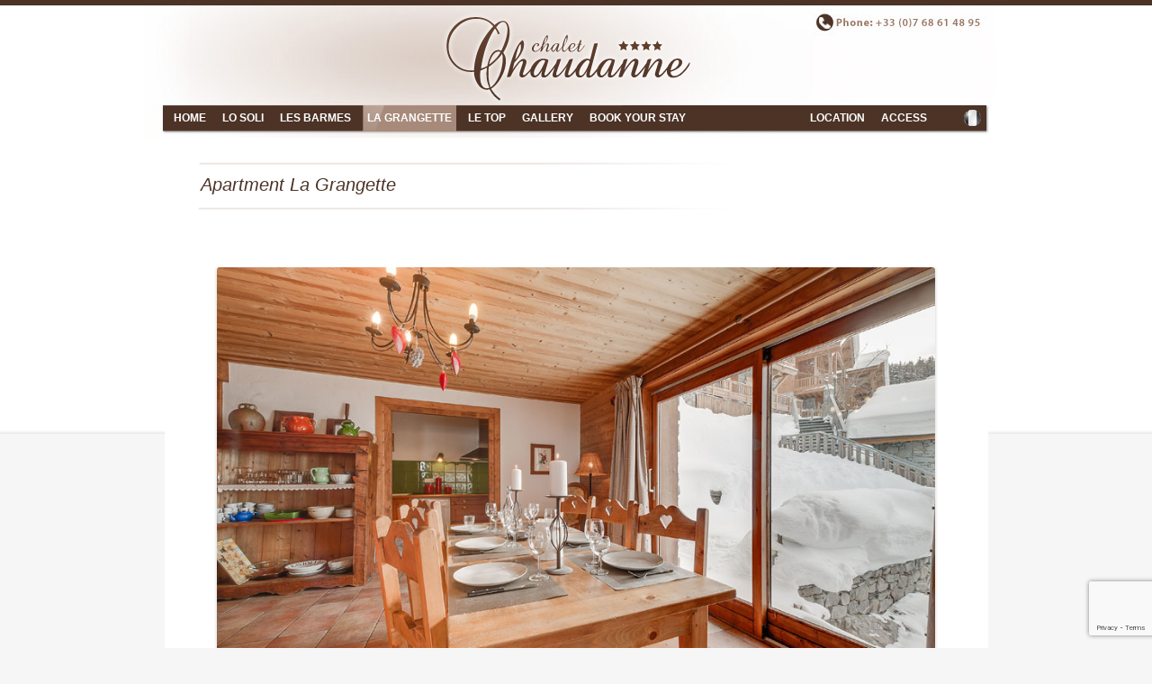

--- FILE ---
content_type: text/html; charset=UTF-8
request_url: https://www.chalet-chaudanne.fr/english/rental-apartment-la-grangette/
body_size: 11408
content:
<!DOCTYPE html>
<!--[if IE 7]>
<html class="ie ie7" lang="fr-FR">
<![endif]-->
<!--[if IE 8]>
<html class="ie ie8" lang="fr-FR">
<![endif]-->
<!--[if !(IE 7) | !(IE 8)  ]><!-->
<html lang="fr-FR">
<!--<![endif]-->
<head>
<meta charset="UTF-8" />
<meta name="viewport" content="width=device-width" />
<title>La Grangette | Chalet Chaudanne, rental in Sainte Foy Tarentaise</title>
<meta name="description" content="Rental in Sainte Foy Tarentaise - Apartments in a chalet for rent for your winter and summer holidays in Ste Foy - Chalet Chaudanne" />
<link rel="profile" href="https://gmpg.org/xfn/11" />
<link rel="pingback" href="https://www.chalet-chaudanne.fr/english/xmlrpc.php" />
<link rel="shortcut icon" href="https://www.chalet-chaudanne.fr/english/favicon.ico" />
<!--[if lt IE 9]>
<script src="https://www.chalet-chaudanne.fr/english/wp-content/themes/twentytwelve-chaudanne/js/html5.js" type="text/javascript"></script>
<![endif]-->
<meta name='robots' content='max-image-preview:large' />
<link rel='dns-prefetch' href='//fonts.googleapis.com' />
<link rel="alternate" type="application/rss+xml" title="Chalet Chaudanne, rental in Sainte Foy Tarentaise &raquo; Flux" href="https://www.chalet-chaudanne.fr/english/feed/" />
<link rel="alternate" type="application/rss+xml" title="Chalet Chaudanne, rental in Sainte Foy Tarentaise &raquo; Flux des commentaires" href="https://www.chalet-chaudanne.fr/english/comments/feed/" />
<script type="text/javascript">
/* <![CDATA[ */
window._wpemojiSettings = {"baseUrl":"https:\/\/s.w.org\/images\/core\/emoji\/15.0.3\/72x72\/","ext":".png","svgUrl":"https:\/\/s.w.org\/images\/core\/emoji\/15.0.3\/svg\/","svgExt":".svg","source":{"concatemoji":"https:\/\/www.chalet-chaudanne.fr\/english\/wp-includes\/js\/wp-emoji-release.min.js?ver=6.5.7"}};
/*! This file is auto-generated */
!function(i,n){var o,s,e;function c(e){try{var t={supportTests:e,timestamp:(new Date).valueOf()};sessionStorage.setItem(o,JSON.stringify(t))}catch(e){}}function p(e,t,n){e.clearRect(0,0,e.canvas.width,e.canvas.height),e.fillText(t,0,0);var t=new Uint32Array(e.getImageData(0,0,e.canvas.width,e.canvas.height).data),r=(e.clearRect(0,0,e.canvas.width,e.canvas.height),e.fillText(n,0,0),new Uint32Array(e.getImageData(0,0,e.canvas.width,e.canvas.height).data));return t.every(function(e,t){return e===r[t]})}function u(e,t,n){switch(t){case"flag":return n(e,"\ud83c\udff3\ufe0f\u200d\u26a7\ufe0f","\ud83c\udff3\ufe0f\u200b\u26a7\ufe0f")?!1:!n(e,"\ud83c\uddfa\ud83c\uddf3","\ud83c\uddfa\u200b\ud83c\uddf3")&&!n(e,"\ud83c\udff4\udb40\udc67\udb40\udc62\udb40\udc65\udb40\udc6e\udb40\udc67\udb40\udc7f","\ud83c\udff4\u200b\udb40\udc67\u200b\udb40\udc62\u200b\udb40\udc65\u200b\udb40\udc6e\u200b\udb40\udc67\u200b\udb40\udc7f");case"emoji":return!n(e,"\ud83d\udc26\u200d\u2b1b","\ud83d\udc26\u200b\u2b1b")}return!1}function f(e,t,n){var r="undefined"!=typeof WorkerGlobalScope&&self instanceof WorkerGlobalScope?new OffscreenCanvas(300,150):i.createElement("canvas"),a=r.getContext("2d",{willReadFrequently:!0}),o=(a.textBaseline="top",a.font="600 32px Arial",{});return e.forEach(function(e){o[e]=t(a,e,n)}),o}function t(e){var t=i.createElement("script");t.src=e,t.defer=!0,i.head.appendChild(t)}"undefined"!=typeof Promise&&(o="wpEmojiSettingsSupports",s=["flag","emoji"],n.supports={everything:!0,everythingExceptFlag:!0},e=new Promise(function(e){i.addEventListener("DOMContentLoaded",e,{once:!0})}),new Promise(function(t){var n=function(){try{var e=JSON.parse(sessionStorage.getItem(o));if("object"==typeof e&&"number"==typeof e.timestamp&&(new Date).valueOf()<e.timestamp+604800&&"object"==typeof e.supportTests)return e.supportTests}catch(e){}return null}();if(!n){if("undefined"!=typeof Worker&&"undefined"!=typeof OffscreenCanvas&&"undefined"!=typeof URL&&URL.createObjectURL&&"undefined"!=typeof Blob)try{var e="postMessage("+f.toString()+"("+[JSON.stringify(s),u.toString(),p.toString()].join(",")+"));",r=new Blob([e],{type:"text/javascript"}),a=new Worker(URL.createObjectURL(r),{name:"wpTestEmojiSupports"});return void(a.onmessage=function(e){c(n=e.data),a.terminate(),t(n)})}catch(e){}c(n=f(s,u,p))}t(n)}).then(function(e){for(var t in e)n.supports[t]=e[t],n.supports.everything=n.supports.everything&&n.supports[t],"flag"!==t&&(n.supports.everythingExceptFlag=n.supports.everythingExceptFlag&&n.supports[t]);n.supports.everythingExceptFlag=n.supports.everythingExceptFlag&&!n.supports.flag,n.DOMReady=!1,n.readyCallback=function(){n.DOMReady=!0}}).then(function(){return e}).then(function(){var e;n.supports.everything||(n.readyCallback(),(e=n.source||{}).concatemoji?t(e.concatemoji):e.wpemoji&&e.twemoji&&(t(e.twemoji),t(e.wpemoji)))}))}((window,document),window._wpemojiSettings);
/* ]]> */
</script>
<style id='wp-emoji-styles-inline-css' type='text/css'>

	img.wp-smiley, img.emoji {
		display: inline !important;
		border: none !important;
		box-shadow: none !important;
		height: 1em !important;
		width: 1em !important;
		margin: 0 0.07em !important;
		vertical-align: -0.1em !important;
		background: none !important;
		padding: 0 !important;
	}
</style>
<link rel='stylesheet' id='wp-block-library-css' href='https://www.chalet-chaudanne.fr/english/wp-includes/css/dist/block-library/style.min.css?ver=6.5.7' type='text/css' media='all' />
<style id='classic-theme-styles-inline-css' type='text/css'>
/*! This file is auto-generated */
.wp-block-button__link{color:#fff;background-color:#32373c;border-radius:9999px;box-shadow:none;text-decoration:none;padding:calc(.667em + 2px) calc(1.333em + 2px);font-size:1.125em}.wp-block-file__button{background:#32373c;color:#fff;text-decoration:none}
</style>
<style id='global-styles-inline-css' type='text/css'>
body{--wp--preset--color--black: #000000;--wp--preset--color--cyan-bluish-gray: #abb8c3;--wp--preset--color--white: #ffffff;--wp--preset--color--pale-pink: #f78da7;--wp--preset--color--vivid-red: #cf2e2e;--wp--preset--color--luminous-vivid-orange: #ff6900;--wp--preset--color--luminous-vivid-amber: #fcb900;--wp--preset--color--light-green-cyan: #7bdcb5;--wp--preset--color--vivid-green-cyan: #00d084;--wp--preset--color--pale-cyan-blue: #8ed1fc;--wp--preset--color--vivid-cyan-blue: #0693e3;--wp--preset--color--vivid-purple: #9b51e0;--wp--preset--gradient--vivid-cyan-blue-to-vivid-purple: linear-gradient(135deg,rgba(6,147,227,1) 0%,rgb(155,81,224) 100%);--wp--preset--gradient--light-green-cyan-to-vivid-green-cyan: linear-gradient(135deg,rgb(122,220,180) 0%,rgb(0,208,130) 100%);--wp--preset--gradient--luminous-vivid-amber-to-luminous-vivid-orange: linear-gradient(135deg,rgba(252,185,0,1) 0%,rgba(255,105,0,1) 100%);--wp--preset--gradient--luminous-vivid-orange-to-vivid-red: linear-gradient(135deg,rgba(255,105,0,1) 0%,rgb(207,46,46) 100%);--wp--preset--gradient--very-light-gray-to-cyan-bluish-gray: linear-gradient(135deg,rgb(238,238,238) 0%,rgb(169,184,195) 100%);--wp--preset--gradient--cool-to-warm-spectrum: linear-gradient(135deg,rgb(74,234,220) 0%,rgb(151,120,209) 20%,rgb(207,42,186) 40%,rgb(238,44,130) 60%,rgb(251,105,98) 80%,rgb(254,248,76) 100%);--wp--preset--gradient--blush-light-purple: linear-gradient(135deg,rgb(255,206,236) 0%,rgb(152,150,240) 100%);--wp--preset--gradient--blush-bordeaux: linear-gradient(135deg,rgb(254,205,165) 0%,rgb(254,45,45) 50%,rgb(107,0,62) 100%);--wp--preset--gradient--luminous-dusk: linear-gradient(135deg,rgb(255,203,112) 0%,rgb(199,81,192) 50%,rgb(65,88,208) 100%);--wp--preset--gradient--pale-ocean: linear-gradient(135deg,rgb(255,245,203) 0%,rgb(182,227,212) 50%,rgb(51,167,181) 100%);--wp--preset--gradient--electric-grass: linear-gradient(135deg,rgb(202,248,128) 0%,rgb(113,206,126) 100%);--wp--preset--gradient--midnight: linear-gradient(135deg,rgb(2,3,129) 0%,rgb(40,116,252) 100%);--wp--preset--font-size--small: 13px;--wp--preset--font-size--medium: 20px;--wp--preset--font-size--large: 36px;--wp--preset--font-size--x-large: 42px;--wp--preset--spacing--20: 0.44rem;--wp--preset--spacing--30: 0.67rem;--wp--preset--spacing--40: 1rem;--wp--preset--spacing--50: 1.5rem;--wp--preset--spacing--60: 2.25rem;--wp--preset--spacing--70: 3.38rem;--wp--preset--spacing--80: 5.06rem;--wp--preset--shadow--natural: 6px 6px 9px rgba(0, 0, 0, 0.2);--wp--preset--shadow--deep: 12px 12px 50px rgba(0, 0, 0, 0.4);--wp--preset--shadow--sharp: 6px 6px 0px rgba(0, 0, 0, 0.2);--wp--preset--shadow--outlined: 6px 6px 0px -3px rgba(255, 255, 255, 1), 6px 6px rgba(0, 0, 0, 1);--wp--preset--shadow--crisp: 6px 6px 0px rgba(0, 0, 0, 1);}:where(.is-layout-flex){gap: 0.5em;}:where(.is-layout-grid){gap: 0.5em;}body .is-layout-flex{display: flex;}body .is-layout-flex{flex-wrap: wrap;align-items: center;}body .is-layout-flex > *{margin: 0;}body .is-layout-grid{display: grid;}body .is-layout-grid > *{margin: 0;}:where(.wp-block-columns.is-layout-flex){gap: 2em;}:where(.wp-block-columns.is-layout-grid){gap: 2em;}:where(.wp-block-post-template.is-layout-flex){gap: 1.25em;}:where(.wp-block-post-template.is-layout-grid){gap: 1.25em;}.has-black-color{color: var(--wp--preset--color--black) !important;}.has-cyan-bluish-gray-color{color: var(--wp--preset--color--cyan-bluish-gray) !important;}.has-white-color{color: var(--wp--preset--color--white) !important;}.has-pale-pink-color{color: var(--wp--preset--color--pale-pink) !important;}.has-vivid-red-color{color: var(--wp--preset--color--vivid-red) !important;}.has-luminous-vivid-orange-color{color: var(--wp--preset--color--luminous-vivid-orange) !important;}.has-luminous-vivid-amber-color{color: var(--wp--preset--color--luminous-vivid-amber) !important;}.has-light-green-cyan-color{color: var(--wp--preset--color--light-green-cyan) !important;}.has-vivid-green-cyan-color{color: var(--wp--preset--color--vivid-green-cyan) !important;}.has-pale-cyan-blue-color{color: var(--wp--preset--color--pale-cyan-blue) !important;}.has-vivid-cyan-blue-color{color: var(--wp--preset--color--vivid-cyan-blue) !important;}.has-vivid-purple-color{color: var(--wp--preset--color--vivid-purple) !important;}.has-black-background-color{background-color: var(--wp--preset--color--black) !important;}.has-cyan-bluish-gray-background-color{background-color: var(--wp--preset--color--cyan-bluish-gray) !important;}.has-white-background-color{background-color: var(--wp--preset--color--white) !important;}.has-pale-pink-background-color{background-color: var(--wp--preset--color--pale-pink) !important;}.has-vivid-red-background-color{background-color: var(--wp--preset--color--vivid-red) !important;}.has-luminous-vivid-orange-background-color{background-color: var(--wp--preset--color--luminous-vivid-orange) !important;}.has-luminous-vivid-amber-background-color{background-color: var(--wp--preset--color--luminous-vivid-amber) !important;}.has-light-green-cyan-background-color{background-color: var(--wp--preset--color--light-green-cyan) !important;}.has-vivid-green-cyan-background-color{background-color: var(--wp--preset--color--vivid-green-cyan) !important;}.has-pale-cyan-blue-background-color{background-color: var(--wp--preset--color--pale-cyan-blue) !important;}.has-vivid-cyan-blue-background-color{background-color: var(--wp--preset--color--vivid-cyan-blue) !important;}.has-vivid-purple-background-color{background-color: var(--wp--preset--color--vivid-purple) !important;}.has-black-border-color{border-color: var(--wp--preset--color--black) !important;}.has-cyan-bluish-gray-border-color{border-color: var(--wp--preset--color--cyan-bluish-gray) !important;}.has-white-border-color{border-color: var(--wp--preset--color--white) !important;}.has-pale-pink-border-color{border-color: var(--wp--preset--color--pale-pink) !important;}.has-vivid-red-border-color{border-color: var(--wp--preset--color--vivid-red) !important;}.has-luminous-vivid-orange-border-color{border-color: var(--wp--preset--color--luminous-vivid-orange) !important;}.has-luminous-vivid-amber-border-color{border-color: var(--wp--preset--color--luminous-vivid-amber) !important;}.has-light-green-cyan-border-color{border-color: var(--wp--preset--color--light-green-cyan) !important;}.has-vivid-green-cyan-border-color{border-color: var(--wp--preset--color--vivid-green-cyan) !important;}.has-pale-cyan-blue-border-color{border-color: var(--wp--preset--color--pale-cyan-blue) !important;}.has-vivid-cyan-blue-border-color{border-color: var(--wp--preset--color--vivid-cyan-blue) !important;}.has-vivid-purple-border-color{border-color: var(--wp--preset--color--vivid-purple) !important;}.has-vivid-cyan-blue-to-vivid-purple-gradient-background{background: var(--wp--preset--gradient--vivid-cyan-blue-to-vivid-purple) !important;}.has-light-green-cyan-to-vivid-green-cyan-gradient-background{background: var(--wp--preset--gradient--light-green-cyan-to-vivid-green-cyan) !important;}.has-luminous-vivid-amber-to-luminous-vivid-orange-gradient-background{background: var(--wp--preset--gradient--luminous-vivid-amber-to-luminous-vivid-orange) !important;}.has-luminous-vivid-orange-to-vivid-red-gradient-background{background: var(--wp--preset--gradient--luminous-vivid-orange-to-vivid-red) !important;}.has-very-light-gray-to-cyan-bluish-gray-gradient-background{background: var(--wp--preset--gradient--very-light-gray-to-cyan-bluish-gray) !important;}.has-cool-to-warm-spectrum-gradient-background{background: var(--wp--preset--gradient--cool-to-warm-spectrum) !important;}.has-blush-light-purple-gradient-background{background: var(--wp--preset--gradient--blush-light-purple) !important;}.has-blush-bordeaux-gradient-background{background: var(--wp--preset--gradient--blush-bordeaux) !important;}.has-luminous-dusk-gradient-background{background: var(--wp--preset--gradient--luminous-dusk) !important;}.has-pale-ocean-gradient-background{background: var(--wp--preset--gradient--pale-ocean) !important;}.has-electric-grass-gradient-background{background: var(--wp--preset--gradient--electric-grass) !important;}.has-midnight-gradient-background{background: var(--wp--preset--gradient--midnight) !important;}.has-small-font-size{font-size: var(--wp--preset--font-size--small) !important;}.has-medium-font-size{font-size: var(--wp--preset--font-size--medium) !important;}.has-large-font-size{font-size: var(--wp--preset--font-size--large) !important;}.has-x-large-font-size{font-size: var(--wp--preset--font-size--x-large) !important;}
.wp-block-navigation a:where(:not(.wp-element-button)){color: inherit;}
:where(.wp-block-post-template.is-layout-flex){gap: 1.25em;}:where(.wp-block-post-template.is-layout-grid){gap: 1.25em;}
:where(.wp-block-columns.is-layout-flex){gap: 2em;}:where(.wp-block-columns.is-layout-grid){gap: 2em;}
.wp-block-pullquote{font-size: 1.5em;line-height: 1.6;}
</style>
<link rel='stylesheet' id='contact-form-7-css' href='https://www.chalet-chaudanne.fr/english/wp-content/plugins/contact-form-7/includes/css/styles.css?ver=5.9.6' type='text/css' media='all' />
<link rel='stylesheet' id='easingslider-css' href='https://www.chalet-chaudanne.fr/english/wp-content/plugins/easing-slider/assets/css/public.min.css?ver=3.0.8' type='text/css' media='all' />
<link rel='stylesheet' id='fancybox-for-wp-css' href='https://www.chalet-chaudanne.fr/english/wp-content/plugins/fancybox-for-wordpress/assets/css/fancybox.css?ver=1.3.4' type='text/css' media='all' />
<link rel='stylesheet' id='twentytwelve-fonts-css' href='https://fonts.googleapis.com/css?family=Open+Sans:400italic,700italic,400,700&#038;subset=latin,latin-ext' type='text/css' media='all' />
<link rel='stylesheet' id='twentytwelve-style-css' href='https://www.chalet-chaudanne.fr/english/wp-content/themes/twentytwelve-chaudanne/style.css?ver=6.5.7' type='text/css' media='all' />
<!--[if lt IE 9]>
<link rel='stylesheet' id='twentytwelve-ie-css' href='https://www.chalet-chaudanne.fr/english/wp-content/themes/twentytwelve-chaudanne/css/ie.css?ver=20121010' type='text/css' media='all' />
<![endif]-->
<script type="text/javascript" src="https://www.chalet-chaudanne.fr/english/wp-includes/js/jquery/jquery.min.js?ver=3.7.1" id="jquery-core-js"></script>
<script type="text/javascript" src="https://www.chalet-chaudanne.fr/english/wp-includes/js/jquery/jquery-migrate.min.js?ver=3.4.1" id="jquery-migrate-js"></script>
<script type="text/javascript" src="https://www.chalet-chaudanne.fr/english/wp-content/plugins/easing-slider/assets/js/public.min.js?ver=3.0.8" id="easingslider-js"></script>
<script type="text/javascript" src="https://www.chalet-chaudanne.fr/english/wp-content/plugins/fancybox-for-wordpress/assets/js/jquery.fancybox.js?ver=1.3.4" id="fancybox-for-wp-js"></script>
<link rel="https://api.w.org/" href="https://www.chalet-chaudanne.fr/english/wp-json/" /><link rel="alternate" type="application/json" href="https://www.chalet-chaudanne.fr/english/wp-json/wp/v2/pages/10" /><link rel="EditURI" type="application/rsd+xml" title="RSD" href="https://www.chalet-chaudanne.fr/english/xmlrpc.php?rsd" />
<meta name="generator" content="WordPress 6.5.7" />
<link rel="canonical" href="https://www.chalet-chaudanne.fr/english/rental-apartment-la-grangette/" />
<link rel='shortlink' href='https://www.chalet-chaudanne.fr/english/?p=10' />
<link rel="alternate" type="application/json+oembed" href="https://www.chalet-chaudanne.fr/english/wp-json/oembed/1.0/embed?url=https%3A%2F%2Fwww.chalet-chaudanne.fr%2Fenglish%2Frental-apartment-la-grangette%2F" />
<link rel="alternate" type="text/xml+oembed" href="https://www.chalet-chaudanne.fr/english/wp-json/oembed/1.0/embed?url=https%3A%2F%2Fwww.chalet-chaudanne.fr%2Fenglish%2Frental-apartment-la-grangette%2F&#038;format=xml" />

<!-- Fancybox for WordPress v3.3.4 -->
<style type="text/css">
	.fancybox-slide--image .fancybox-content{background-color: #FFFFFF}
	
	img.fancybox-image{border-width:10px;border-color:#FFFFFF;border-style:solid;}
	div.fancybox-bg{background-color:rgba(102,102,102,0.3);opacity:1 !important;}div.fancybox-content{border-color:#FFFFFF}
	
	div.fancybox-content{background-color:#FFFFFF}
	
	
	
	
	div.fancybox-caption p.caption-title{display:inline-block}
	div.fancybox-caption p.caption-title{font-size:14px}
	div.fancybox-caption p.caption-title{color:#fff}
	div.fancybox-caption {color:#333333}div.fancybox-caption p.caption-title {background:#fff;color:#000;padding:10px 30px;width:auto;}body.fancybox-active .fancybox-container .fancybox-stage .fancybox-content .fancybox-close-small{display:block;}
</style><script type="text/javascript">
	jQuery(function () {

		var mobileOnly = false;
		
		if (mobileOnly) {
			return;
		}

		jQuery.fn.getTitle = function () { // Copy the title of every IMG tag and add it to its parent A so that fancybox can show titles
			var arr = jQuery("a[data-fancybox]");
									jQuery.each(arr, function() {
										var title = jQuery(this).children("img").attr("title");
										var caption = jQuery(this).next("figcaption").html();
                                        if(caption && title){jQuery(this).attr("title",title+" " + caption)}else if(title){ jQuery(this).attr("title",title);}else if(caption){jQuery(this).attr("title",caption);}
									});			}

		// Supported file extensions

				var thumbnails = jQuery("a:has(img)").not(".nolightbox").not('.envira-gallery-link').not('.ngg-simplelightbox').filter(function () {
			return /\.(jpe?g|png|gif|mp4|webp|bmp|pdf)(\?[^/]*)*$/i.test(jQuery(this).attr('href'))
		});
		

		// Add data-type iframe for links that are not images or videos.
		var iframeLinks = jQuery('.fancyboxforwp').filter(function () {
			return !/\.(jpe?g|png|gif|mp4|webp|bmp|pdf)(\?[^/]*)*$/i.test(jQuery(this).attr('href'))
		}).filter(function () {
			return !/vimeo|youtube/i.test(jQuery(this).attr('href'))
		});
		iframeLinks.attr({"data-type": "iframe"}).getTitle();

				// Gallery All
		thumbnails.addClass("fancyboxforwp").attr("data-fancybox", "gallery").getTitle();
		iframeLinks.attr({"data-fancybox": "gallery"}).getTitle();

		// Gallery type NONE
		
		// Call fancybox and apply it on any link with a rel atribute that starts with "fancybox", with the options set on the admin panel
		jQuery("a.fancyboxforwp").fancyboxforwp({
			loop: false,
			smallBtn: true,
			zoomOpacity: "auto",
			animationEffect: "fade",
			animationDuration: 500,
			transitionEffect: "fade",
			transitionDuration: "300",
			overlayShow: true,
			overlayOpacity: "0.3",
			titleShow: true,
			titlePosition: "float",
			keyboard: true,
			showCloseButton: true,
			arrows: true,
			clickContent:false,
			clickSlide: "close",
			mobile: {
				clickContent: function (current, event) {
					return current.type === "image" ? "toggleControls" : false;
				},
				clickSlide: function (current, event) {
					return current.type === "image" ? "close" : "close";
				},
			},
			wheel: false,
			toolbar: true,
			preventCaptionOverlap: true,
			onInit: function() { },			onDeactivate
	: function() { },		beforeClose: function() { },			afterShow: function(instance) { jQuery( ".fancybox-image" ).on("click", function( ){ ( instance.isScaledDown() ) ? instance.scaleToActual() : instance.scaleToFit() }) },				afterClose: function() { },					caption : function( instance, item ) {var title ="";if("undefined" != typeof jQuery(this).context ){var title = jQuery(this).context.title;} else { var title = ("undefined" != typeof jQuery(this).attr("title")) ? jQuery(this).attr("title") : false;}var caption = jQuery(this).data('caption') || '';if ( item.type === 'image' && title.length ) {caption = (caption.length ? caption + '<br />' : '') + '<p class="caption-title">'+title+'</p>' ;}return caption;},
		afterLoad : "",
			})
		;

			})
</script>
<!-- END Fancybox for WordPress -->
<style type="text/css">.recentcomments a{display:inline !important;padding:0 !important;margin:0 !important;}</style><!-- Google Analytics -->
<script>
  (function(i,s,o,g,r,a,m){i['GoogleAnalyticsObject']=r;i[r]=i[r]||function(){
  (i[r].q=i[r].q||[]).push(arguments)},i[r].l=1*new Date();a=s.createElement(o),
  m=s.getElementsByTagName(o)[0];a.async=1;a.src=g;m.parentNode.insertBefore(a,m)
  })(window,document,'script','//www.google-analytics.com/analytics.js','ga');

  ga('create', 'UA-41177254-7', 'chalet-chaudanne.fr');
  ga('send', 'pageview');

</script>
<!-- Fin Google Analytics -->
<script type=text/javascript> crealp</script></head>

<body data-rsssl=1 class="page-template-default page page-id-10 custom-font-enabled single-author">
<div id="page" class="hfeed site">
    <a href="tel:+33768614895" class="tel_link"></a>
	<header id="masthead" class="site-header" role="banner">
		<div id="bloc-header-gauche">
            <a href="https://www.chalet-chaudanne.fr/english/" title="Chalet Chaudanne, rental in Sainte Foy Tarentaise" rel="home">
                <img src="https://www.chalet-chaudanne.fr/saintefoy/wp-content/themes/twentytwelve-chaudanne/images/logo-chalet-chaudanne.png" id="logo" alt="Chalet Chaudanne - Rental in Sainte Foy Tarentaise" title="Chalet Chaudanne - Sainte Foy Tarentaise" />
            </a>
                            	<div id="site-title">
                        <a href="https://www.chalet-chaudanne.fr/english/" title="Chalet Chaudanne, rental in Sainte Foy Tarentaise" rel="home">
                        	Chalet Chaudanne - Rental in Sainte Foy Tarentaise
                        </a>
                    </div>
			        </div>
        
        <a title="French version" href="https://www.chalet-chaudanne.fr/saintefoy/" id="drapeau-fr"></a>
		        
        <div id="clear">
        </div>
        
	</header><!-- #masthead -->
    
    	<nav id="site-navigation" class="main-navigation" role="navigation">
			<h3 class="menu-toggle">Menu</h3>
			<a class="assistive-text" href="#content" title="Skip to content">Skip to content</a>
			<div class="menu-menuhaut-container"><ul id="menu-menuhaut" class="nav-menu"><li id="menu-item-25" class="menu-item menu-item-type-post_type menu-item-object-page menu-item-home menu-item-25"><a href="https://www.chalet-chaudanne.fr/english/">Home</a></li>
<li id="menu-item-26" class="menu-item menu-item-type-post_type menu-item-object-page menu-item-26"><a href="https://www.chalet-chaudanne.fr/english/rental-apartment-lo-soli/">Lo Soli</a></li>
<li id="menu-item-27" class="menu-item menu-item-type-post_type menu-item-object-page menu-item-27"><a href="https://www.chalet-chaudanne.fr/english/rental-apartment-les-barmes/">Les Barmes</a></li>
<li id="menu-item-28" class="menu-item menu-item-type-post_type menu-item-object-page current-menu-item page_item page-item-10 current_page_item menu-item-28"><a href="https://www.chalet-chaudanne.fr/english/rental-apartment-la-grangette/" aria-current="page">La Grangette</a></li>
<li id="menu-item-29" class="menu-item menu-item-type-post_type menu-item-object-page menu-item-29"><a href="https://www.chalet-chaudanne.fr/english/rental-apartment-le-top/">Le Top</a></li>
<li id="menu-item-30" class="menu-item menu-item-type-post_type menu-item-object-page menu-item-30"><a href="https://www.chalet-chaudanne.fr/english/photos-gallery/">Gallery</a></li>
<li id="menu-item-31" class="menu-item menu-item-type-post_type menu-item-object-page menu-item-31"><a href="https://www.chalet-chaudanne.fr/english/book-your-stay/">Book your stay</a></li>
<li id="menu-item-32" class="menu-item menu-item-type-post_type menu-item-object-page menu-item-32"><a href="https://www.chalet-chaudanne.fr/english/location/">Location</a></li>
<li id="menu-item-33" class="menu-item menu-item-type-post_type menu-item-object-page menu-item-33"><a href="https://www.chalet-chaudanne.fr/english/access/">Access</a></li>
</ul></div>		</nav><!-- #site-navigation -->

		        
        
	<div id="main" class="wrapper">
	<div id="primary" class="site-content">
		<div id="content" role="main">

							
	<article id="post-10" class="post-10 page type-page status-publish hentry">
		
                    	<header class="entry-header">
                	<h1 class="entry-title-page"><span>
                     	Apartment La Grangette                    </span></h1>
                </header><!-- .entry-header -->
            
		<div class="entry-content">
			<p>
<div class="ngg-galleryoverview ngg-slideshow"
	id="ngg-slideshow-169eb68a280841a1ec8166628a7cb626-1563495310"
	data-gallery-id="169eb68a280841a1ec8166628a7cb626"
	style="max-width: 915px;
			max-height: 456px;
			display: none;">

	
		<a href="https://www.chalet-chaudanne.fr/english/wp-content/gallery/la-grangette/la-grangette-001.jpg"
			title=""
			data-src="https://www.chalet-chaudanne.fr/english/wp-content/gallery/la-grangette/la-grangette-001.jpg"
			data-thumbnail="https://www.chalet-chaudanne.fr/english/wp-content/gallery/la-grangette/thumbs/thumbs_la-grangette-001.jpg"
			data-image-id="16"
			data-title="la-grangette-001"
			data-description=""
			class="ngg-fancybox" rel="169eb68a280841a1ec8166628a7cb626">

			<img data-image-id='16'
				title=""
				alt="la-grangette-001"
				src="https://www.chalet-chaudanne.fr/english/wp-content/gallery/la-grangette/la-grangette-001.jpg"
				style="max-height: 436px;"/>
		</a>

		
		<a href="https://www.chalet-chaudanne.fr/english/wp-content/gallery/la-grangette/la-grangette-002.jpg"
			title=" "
			data-src="https://www.chalet-chaudanne.fr/english/wp-content/gallery/la-grangette/la-grangette-002.jpg"
			data-thumbnail="https://www.chalet-chaudanne.fr/english/wp-content/gallery/la-grangette/thumbs/thumbs_la-grangette-002.jpg"
			data-image-id="17"
			data-title="la-grangette-002"
			data-description=" "
			class="ngg-fancybox" rel="169eb68a280841a1ec8166628a7cb626">

			<img data-image-id='17'
				title=" "
				alt="la-grangette-002"
				src="https://www.chalet-chaudanne.fr/english/wp-content/gallery/la-grangette/la-grangette-002.jpg"
				style="max-height: 436px;"/>
		</a>

		
		<a href="https://www.chalet-chaudanne.fr/english/wp-content/gallery/la-grangette/la-grangette-012.jpg"
			title=" "
			data-src="https://www.chalet-chaudanne.fr/english/wp-content/gallery/la-grangette/la-grangette-012.jpg"
			data-thumbnail="https://www.chalet-chaudanne.fr/english/wp-content/gallery/la-grangette/thumbs/thumbs_la-grangette-012.jpg"
			data-image-id="79"
			data-title="la-grangette-012"
			data-description=" "
			class="ngg-fancybox" rel="169eb68a280841a1ec8166628a7cb626">

			<img data-image-id='79'
				title=" "
				alt="la-grangette-012"
				src="https://www.chalet-chaudanne.fr/english/wp-content/gallery/la-grangette/la-grangette-012.jpg"
				style="max-height: 436px;"/>
		</a>

		
		<a href="https://www.chalet-chaudanne.fr/english/wp-content/gallery/la-grangette/la-grangette-003.jpg"
			title=" "
			data-src="https://www.chalet-chaudanne.fr/english/wp-content/gallery/la-grangette/la-grangette-003.jpg"
			data-thumbnail="https://www.chalet-chaudanne.fr/english/wp-content/gallery/la-grangette/thumbs/thumbs_la-grangette-003.jpg"
			data-image-id="18"
			data-title="la-grangette-003"
			data-description=" "
			class="ngg-fancybox" rel="169eb68a280841a1ec8166628a7cb626">

			<img data-image-id='18'
				title=" "
				alt="la-grangette-003"
				src="https://www.chalet-chaudanne.fr/english/wp-content/gallery/la-grangette/la-grangette-003.jpg"
				style="max-height: 436px;"/>
		</a>

		
		<a href="https://www.chalet-chaudanne.fr/english/wp-content/gallery/la-grangette/la-grangette-016.jpg"
			title=" "
			data-src="https://www.chalet-chaudanne.fr/english/wp-content/gallery/la-grangette/la-grangette-016.jpg"
			data-thumbnail="https://www.chalet-chaudanne.fr/english/wp-content/gallery/la-grangette/thumbs/thumbs_la-grangette-016.jpg"
			data-image-id="94"
			data-title="la-grangette-016"
			data-description=" "
			class="ngg-fancybox" rel="169eb68a280841a1ec8166628a7cb626">

			<img data-image-id='94'
				title=" "
				alt="la-grangette-016"
				src="https://www.chalet-chaudanne.fr/english/wp-content/gallery/la-grangette/la-grangette-016.jpg"
				style="max-height: 436px;"/>
		</a>

		
		<a href="https://www.chalet-chaudanne.fr/english/wp-content/gallery/la-grangette/la-grangette-005.jpg"
			title=" "
			data-src="https://www.chalet-chaudanne.fr/english/wp-content/gallery/la-grangette/la-grangette-005.jpg"
			data-thumbnail="https://www.chalet-chaudanne.fr/english/wp-content/gallery/la-grangette/thumbs/thumbs_la-grangette-005.jpg"
			data-image-id="20"
			data-title="la-grangette-005"
			data-description=" "
			class="ngg-fancybox" rel="169eb68a280841a1ec8166628a7cb626">

			<img data-image-id='20'
				title=" "
				alt="la-grangette-005"
				src="https://www.chalet-chaudanne.fr/english/wp-content/gallery/la-grangette/la-grangette-005.jpg"
				style="max-height: 436px;"/>
		</a>

		
		<a href="https://www.chalet-chaudanne.fr/english/wp-content/gallery/la-grangette/la-grangette-015.jpg"
			title=" "
			data-src="https://www.chalet-chaudanne.fr/english/wp-content/gallery/la-grangette/la-grangette-015.jpg"
			data-thumbnail="https://www.chalet-chaudanne.fr/english/wp-content/gallery/la-grangette/thumbs/thumbs_la-grangette-015.jpg"
			data-image-id="93"
			data-title="la-grangette-015"
			data-description=" "
			class="ngg-fancybox" rel="169eb68a280841a1ec8166628a7cb626">

			<img data-image-id='93'
				title=" "
				alt="la-grangette-015"
				src="https://www.chalet-chaudanne.fr/english/wp-content/gallery/la-grangette/la-grangette-015.jpg"
				style="max-height: 436px;"/>
		</a>

		
		<a href="https://www.chalet-chaudanne.fr/english/wp-content/gallery/la-grangette/la-grangette-007.jpg"
			title=" "
			data-src="https://www.chalet-chaudanne.fr/english/wp-content/gallery/la-grangette/la-grangette-007.jpg"
			data-thumbnail="https://www.chalet-chaudanne.fr/english/wp-content/gallery/la-grangette/thumbs/thumbs_la-grangette-007.jpg"
			data-image-id="22"
			data-title="la-grangette-007"
			data-description=" "
			class="ngg-fancybox" rel="169eb68a280841a1ec8166628a7cb626">

			<img data-image-id='22'
				title=" "
				alt="la-grangette-007"
				src="https://www.chalet-chaudanne.fr/english/wp-content/gallery/la-grangette/la-grangette-007.jpg"
				style="max-height: 436px;"/>
		</a>

		
		<a href="https://www.chalet-chaudanne.fr/english/wp-content/gallery/la-grangette/la-grangette-013.jpg"
			title=" "
			data-src="https://www.chalet-chaudanne.fr/english/wp-content/gallery/la-grangette/la-grangette-013.jpg"
			data-thumbnail="https://www.chalet-chaudanne.fr/english/wp-content/gallery/la-grangette/thumbs/thumbs_la-grangette-013.jpg"
			data-image-id="80"
			data-title="la-grangette-013"
			data-description=" "
			class="ngg-fancybox" rel="169eb68a280841a1ec8166628a7cb626">

			<img data-image-id='80'
				title=" "
				alt="la-grangette-013"
				src="https://www.chalet-chaudanne.fr/english/wp-content/gallery/la-grangette/la-grangette-013.jpg"
				style="max-height: 436px;"/>
		</a>

		
		<a href="https://www.chalet-chaudanne.fr/english/wp-content/gallery/la-grangette/la-grangette-008.jpg"
			title=" "
			data-src="https://www.chalet-chaudanne.fr/english/wp-content/gallery/la-grangette/la-grangette-008.jpg"
			data-thumbnail="https://www.chalet-chaudanne.fr/english/wp-content/gallery/la-grangette/thumbs/thumbs_la-grangette-008.jpg"
			data-image-id="23"
			data-title="la-grangette-008"
			data-description=" "
			class="ngg-fancybox" rel="169eb68a280841a1ec8166628a7cb626">

			<img data-image-id='23'
				title=" "
				alt="la-grangette-008"
				src="https://www.chalet-chaudanne.fr/english/wp-content/gallery/la-grangette/la-grangette-008.jpg"
				style="max-height: 436px;"/>
		</a>

		
		<a href="https://www.chalet-chaudanne.fr/english/wp-content/gallery/la-grangette/la-grangette-014.jpg"
			title=" "
			data-src="https://www.chalet-chaudanne.fr/english/wp-content/gallery/la-grangette/la-grangette-014.jpg"
			data-thumbnail="https://www.chalet-chaudanne.fr/english/wp-content/gallery/la-grangette/thumbs/thumbs_la-grangette-014.jpg"
			data-image-id="81"
			data-title="la-grangette-014"
			data-description=" "
			class="ngg-fancybox" rel="169eb68a280841a1ec8166628a7cb626">

			<img data-image-id='81'
				title=" "
				alt="la-grangette-014"
				src="https://www.chalet-chaudanne.fr/english/wp-content/gallery/la-grangette/la-grangette-014.jpg"
				style="max-height: 436px;"/>
		</a>

		
		<a href="https://www.chalet-chaudanne.fr/english/wp-content/gallery/la-grangette/la-grangette-009.jpg"
			title=" "
			data-src="https://www.chalet-chaudanne.fr/english/wp-content/gallery/la-grangette/la-grangette-009.jpg"
			data-thumbnail="https://www.chalet-chaudanne.fr/english/wp-content/gallery/la-grangette/thumbs/thumbs_la-grangette-009.jpg"
			data-image-id="24"
			data-title="la-grangette-009"
			data-description=" "
			class="ngg-fancybox" rel="169eb68a280841a1ec8166628a7cb626">

			<img data-image-id='24'
				title=" "
				alt="la-grangette-009"
				src="https://www.chalet-chaudanne.fr/english/wp-content/gallery/la-grangette/la-grangette-009.jpg"
				style="max-height: 436px;"/>
		</a>

		
		<a href="https://www.chalet-chaudanne.fr/english/wp-content/gallery/la-grangette/la-grangette-010.jpg"
			title=" "
			data-src="https://www.chalet-chaudanne.fr/english/wp-content/gallery/la-grangette/la-grangette-010.jpg"
			data-thumbnail="https://www.chalet-chaudanne.fr/english/wp-content/gallery/la-grangette/thumbs/thumbs_la-grangette-010.jpg"
			data-image-id="25"
			data-title="la-grangette-010"
			data-description=" "
			class="ngg-fancybox" rel="169eb68a280841a1ec8166628a7cb626">

			<img data-image-id='25'
				title=" "
				alt="la-grangette-010"
				src="https://www.chalet-chaudanne.fr/english/wp-content/gallery/la-grangette/la-grangette-010.jpg"
				style="max-height: 436px;"/>
		</a>

		</div>


</p>
<p>La Grangette is the biggest apartment in Chalet Chaudanne and it is designed for 5 persons.</p>
<p>La Grangette is resolutely modern with its two trendy red bathrooms.</p>
<p>Bedrooms are peaceful with a both intimate and warm atmosphere&nbsp;: downy feather blankets, red lampshades, and old-looking wood for a recovered mountain spirit.</p>
<p>In the living-room, the open cupboard made of fir designed to put plates and dishes, as well as the old buffet, will remind you how the people lived in the region a century ago.</p>
<p>The farm table is the inescapable meeting point where family and friends gather.</p>
<p>Large bay windows allow the light to enter in a spacious living room,<br />
hiding a harmoniously decorated kitchen with Modena tiles and ancient-made plaster walls.</p>
<p>The south-oriented large balcony is leaning against one pillar of the chalet and is surrounding the apartment, which will ravish you at breakfast time in the summer period and also in March for meals when temperatures increase&nbsp;!</p>
<p>Facing the Mont-Pourri glacier.<br />
<div class="responsive-tabs">
<h2 class="tabtitle">Description</h2>
<div class="tabcontent">
<strong>5 pax apartment : 80 m<sup>2</sup> on the 1st floor</strong><br />
&#8211; 30m<sup>2</sup> living room with 1 pullout bed<br />
&#8211; 1 bedroom with double bed<br />
&#8211; 1 bedroom with 1 pullout and 1 single bed<br />
&#8211; 1 bathroom with a bath, a hair dryer and a towel-dryer<br />
&#8211; 1 bathroom with a shower and WC<br />
&#8211; Fully–equipped kitchen: dish washer, refrigerator, induction cooktop, microwave oven, traditional oven, toaster, coffee machine and Nespresso machine,&nbsp;fondue and raclette equipment, …<br />
&#8211; TV set, DVD</p>
<p><strong>&gt;&gt; Kitchen equipment:</strong></p>
<p>&#8211; Cheese raclette set<br />
&#8211; Fondue machine<br />
&#8211; Coffee machine<br />
&#8211; Nespresso machine use only Nespresso coffee capsules<br />
&#8211; Conventional owen and micro wave</p>
<p>&#8211; Beds are done upon arrival (bathroom linen rental upon request)<br />
&#8211; Ski room with ski shoe-dryer<br />
&#8211; Common laundry with washing machine and tumble dryer<br />
&#8211; Large balcony and garden furniture<br />
&#8211; Summer terrace<br />
&#8211; Cleaning products provided<br />
&#8211;&nbsp;Daily cleaning on request<br />
&#8211; Free Wifi<br />
&#8211; Sledges on disposal<br />
&#8211; Cot / high chair on disposal<br />
&#8211; Selection of dvds, games for kids and books
</div><h2 class="tabtitle">Winter rates</h2>
<div class="tabcontent">
</p>
<p>&nbsp;</p>
<p style="text-align: center;"><strong>Winter Season 2025-2026 &#8211; La Grangette :</strong></p>
<p style="text-align: center;">Rental from saturday to saturday.</p>
<p style="text-align: center;"><strong><a href="https://www.chalet-chaudanne.fr/english/book-your-stay/">Price: Please contact us</a></strong></p>
<p>&nbsp;</p>

</div><h2 class="tabtitle">Summer rates</h2>
<div class="tabcontent">

<table style="width: 99%;" border="1">
<tbody>
<tr>
<td style="text-align: center; background-color: #bb977f;" colspan="3"><span style="color: #512700;"><strong>Summer season 2025 &#8211; La Grangette<br />
</strong></span></td>
</tr>
<tr>
<td class="cel-color2">
<div class="periode-loc">High season</div>
<p><a href="https://www.chalet-chaudanne.fr/english/book-your-stay/"><strong>Price: Please contact us</strong></a></p>
</td>
<td class="cel-color4">
<div class="periode-loc">Low season</div>
<p><a href="https://www.chalet-chaudanne.fr/english/book-your-stay/"><strong>Price: Please contact us</strong></a></p>
</td>
</tr>
<tr>
<td style="text-align: center;" colspan="3"><em>&#8211; </em><em><em>Sheets provided</em><br />
<em>&#8211; Cleaning not included (58€)</em><br />
<em>&#8211; Tax surcharge<br />
<em>&#8211;&nbsp;Weekly price Saturday to Saturday</em></em><br />
</em></td>
</tr>
</tbody>
</table>
</div></div>
					</div><!-- .entry-content -->
		<footer class="entry-meta">
					</footer><!-- .entry-meta -->
	</article><!-- #post -->
    
        	<div id="bloc-galerie-home">
        	<a href="https://www.chalet-chaudanne.fr/english/photos-gallery/" title="View our photos gallery"></a>
        </div>
					
<div id="comments" class="comments-area">

	
	
	
</div><!-- #comments .comments-area -->			
		</div><!-- #content -->
	</div><!-- #primary -->

	</div><!-- #main .wrapper -->
	<footer id="colophon" role="contentinfo">
    
    	<div id="menu-footer">
        	<h4>Chalet Chaudanne</h4>
            <a href="https://www.chalet-chaudanne.fr/english/" class="btn-menu-footer">Accueil</a>
            <a href="https://www.chalet-chaudanne.fr/english/rental-apartment-lo-soli" class="btn-menu-footer">Lo Soli</a>
            <a href="https://www.chalet-chaudanne.fr/english/rental-apartment-les-barmes" class="btn-menu-footer">Les Barmes</a>
            <a href="https://www.chalet-chaudanne.fr/english/rental-apartment-la-grangette" class="btn-menu-footer-courant">La Grangette</a>
            <a href="https://www.chalet-chaudanne.fr/english/rental-apartment-le-top" class="btn-menu-footer">Le Top</a>
            <a href="https://www.chalet-chaudanne.fr/english/photos-gallery" class="btn-menu-footer">Photos gallery</a>
            <a href="https://www.chalet-chaudanne.fr/english/book-your-stay" class="btn-menu-footer">Book your stay</a>
            <a href="https://www.chalet-chaudanne.fr/english/location" class="btn-menu-footer">Location</a>
            <a href="https://www.chalet-chaudanne.fr/english/access" class="btn-menu-footer">Access</a>
        </div>
        
        <div id="coordonnees-footer">
        	<h4>Contact</h4>
            <strong>73640 Sainte Foy Tarentaise</strong><br />
            <strong>(Savoie) France</strong><br />
            <br />
            info@chalet-chaudanne.fr
            <br />
            <br />
        	<span>Phone : +33 (0)7 68 61 48 95<br />
             +33 (0)6 62 43 91 97</span>
        </div>
        
        <div id="reservez-footer">
        	<h4>Book your stay</h4>
            <a href="https://www.chalet-chaudanne.fr/english/book-your-stay">Book now</a>
        </div>
        
        <div id="clear"></div>
        
        <div id="mentions">
            	<a href="/english/book-your-stay/" title="Contact Le Chalet Chaudanne">Contact</a> &nbsp;|&nbsp; <a href="/english/legal-notices/" title="Legal notices">Legal notices</a> &nbsp;|&nbsp; Creation and developement <a href="http://www.crealp.fr" title="Web agency in Savoie" target="_blank">Cr<span id="crealp">&eacute;</span>alp</a> &nbsp;&nbsp;&nbsp;&nbsp;&nbsp;&nbsp;&nbsp;&nbsp; <span class="on_mobile"><br/></span>Copyright &copy;  &nbsp;&nbsp;&nbsp;&nbsp;&nbsp;&nbsp;&nbsp;&nbsp;&nbsp;&nbsp;&nbsp;&nbsp;&nbsp;&nbsp;&nbsp;&nbsp;&nbsp;&nbsp;&nbsp;&nbsp;&nbsp;&nbsp;&nbsp;&nbsp;&nbsp;&nbsp;&nbsp;&nbsp;&nbsp;&nbsp;&nbsp;&nbsp;&nbsp;&nbsp;&nbsp;&nbsp; Powered by <a href="http://fr.wordpress.org" title="WordPress" target="_blank">WordPress</a> |  <a href="https://www.chalet-chaudanne.fr/english/wp-login.php">Connexion</a>		</div>
                
	</footer><!-- #colophon -->
</div><!-- #page -->

<link rel='stylesheet' id='tabby-css' href='https://www.chalet-chaudanne.fr/english/wp-content/plugins/tabby-responsive-tabs/css/tabby.css?ver=1.4.1' type='text/css' media='all' />
<link rel='stylesheet' id='tabby-print-css' href='https://www.chalet-chaudanne.fr/english/wp-content/plugins/tabby-responsive-tabs/css/tabby-print.css?ver=1.4.1' type='text/css' media='print' />
<link rel='stylesheet' id='ngg_trigger_buttons-css' href='https://www.chalet-chaudanne.fr/english/wp-content/plugins/nextgen-gallery/static/GalleryDisplay/trigger_buttons.css?ver=3.59.3' type='text/css' media='all' />
<link rel='stylesheet' id='fancybox-0-css' href='https://www.chalet-chaudanne.fr/english/wp-content/plugins/nextgen-gallery/static/Lightbox/fancybox/jquery.fancybox-1.3.4.css?ver=3.59.3' type='text/css' media='all' />
<link rel='stylesheet' id='fontawesome_v4_shim_style-css' href='https://www.chalet-chaudanne.fr/english/wp-content/plugins/nextgen-gallery/static/FontAwesome/css/v4-shims.min.css?ver=6.5.7' type='text/css' media='all' />
<link rel='stylesheet' id='fontawesome-css' href='https://www.chalet-chaudanne.fr/english/wp-content/plugins/nextgen-gallery/static/FontAwesome/css/all.min.css?ver=6.5.7' type='text/css' media='all' />
<link rel='stylesheet' id='ngg_basic_slideshow_style-css' href='https://www.chalet-chaudanne.fr/english/wp-content/plugins/nextgen-gallery/static/Slideshow/ngg_basic_slideshow.css?ver=3.59.3' type='text/css' media='all' />
<link rel='stylesheet' id='ngg_slick_slideshow_style-css' href='https://www.chalet-chaudanne.fr/english/wp-content/plugins/nextgen-gallery/static/Slideshow/slick/slick.css?ver=3.59.3' type='text/css' media='all' />
<link rel='stylesheet' id='ngg_slick_slideshow_theme-css' href='https://www.chalet-chaudanne.fr/english/wp-content/plugins/nextgen-gallery/static/Slideshow/slick/slick-theme.css?ver=3.59.3' type='text/css' media='all' />
<script type="text/javascript" src="https://www.chalet-chaudanne.fr/english/wp-content/plugins/contact-form-7/includes/swv/js/index.js?ver=5.9.6" id="swv-js"></script>
<script type="text/javascript" id="contact-form-7-js-extra">
/* <![CDATA[ */
var wpcf7 = {"api":{"root":"https:\/\/www.chalet-chaudanne.fr\/english\/wp-json\/","namespace":"contact-form-7\/v1"}};
/* ]]> */
</script>
<script type="text/javascript" src="https://www.chalet-chaudanne.fr/english/wp-content/plugins/contact-form-7/includes/js/index.js?ver=5.9.6" id="contact-form-7-js"></script>
<script type="text/javascript" src="https://www.chalet-chaudanne.fr/english/wp-content/themes/twentytwelve-chaudanne/js/navigation.js?ver=1.0" id="twentytwelve-navigation-js"></script>
<script type="text/javascript" src="https://www.google.com/recaptcha/api.js?render=6LdT3pskAAAAANKB6JqRb5dGf7jlgtZiGY_ibP3X&amp;ver=3.0" id="google-recaptcha-js"></script>
<script type="text/javascript" src="https://www.chalet-chaudanne.fr/english/wp-includes/js/dist/vendor/wp-polyfill-inert.min.js?ver=3.1.2" id="wp-polyfill-inert-js"></script>
<script type="text/javascript" src="https://www.chalet-chaudanne.fr/english/wp-includes/js/dist/vendor/regenerator-runtime.min.js?ver=0.14.0" id="regenerator-runtime-js"></script>
<script type="text/javascript" src="https://www.chalet-chaudanne.fr/english/wp-includes/js/dist/vendor/wp-polyfill.min.js?ver=3.15.0" id="wp-polyfill-js"></script>
<script type="text/javascript" id="wpcf7-recaptcha-js-extra">
/* <![CDATA[ */
var wpcf7_recaptcha = {"sitekey":"6LdT3pskAAAAANKB6JqRb5dGf7jlgtZiGY_ibP3X","actions":{"homepage":"homepage","contactform":"contactform"}};
/* ]]> */
</script>
<script type="text/javascript" src="https://www.chalet-chaudanne.fr/english/wp-content/plugins/contact-form-7/modules/recaptcha/index.js?ver=5.9.6" id="wpcf7-recaptcha-js"></script>
<script type="text/javascript" src="https://www.chalet-chaudanne.fr/english/wp-content/plugins/tabby-responsive-tabs/js/tabby.js?ver=1.4.1" id="tabby-js"></script>
<script type="text/javascript" id="tabby-js-after">
/* <![CDATA[ */
jQuery(document).ready(function($) { RESPONSIVEUI.responsiveTabs(); })
/* ]]> */
</script>
<script type="text/javascript" id="photocrati_ajax-js-extra">
/* <![CDATA[ */
var photocrati_ajax = {"url":"https:\/\/www.chalet-chaudanne.fr\/english\/index.php?photocrati_ajax=1","rest_url":"https:\/\/www.chalet-chaudanne.fr\/english\/wp-json\/","wp_home_url":"https:\/\/www.chalet-chaudanne.fr\/english","wp_site_url":"https:\/\/www.chalet-chaudanne.fr\/english","wp_root_url":"https:\/\/www.chalet-chaudanne.fr\/english","wp_plugins_url":"https:\/\/www.chalet-chaudanne.fr\/english\/wp-content\/plugins","wp_content_url":"https:\/\/www.chalet-chaudanne.fr\/english\/wp-content","wp_includes_url":"https:\/\/www.chalet-chaudanne.fr\/english\/wp-includes\/","ngg_param_slug":"nggallery"};
/* ]]> */
</script>
<script type="text/javascript" src="https://www.chalet-chaudanne.fr/english/wp-content/plugins/nextgen-gallery/static/Legacy/ajax.min.js?ver=3.59.3" id="photocrati_ajax-js"></script>
<script type="text/javascript" id="ngg_common-js-extra">
/* <![CDATA[ */

var galleries = {};
galleries.gallery_169eb68a280841a1ec8166628a7cb626 = {"__defaults_set":null,"ID":"169eb68a280841a1ec8166628a7cb626","album_ids":null,"container_ids":["3"],"display":null,"display_settings":{"gallery_width":"915","gallery_height":"456","show_thumbnail_link":"0","thumbnail_link_text":"[Show picture list]","template":"","display_view":"default","autoplay":1,"pauseonhover":1,"arrows":0,"interval":3000,"transition_speed":300,"transition_style":"fade","ngg_triggers_display":"never","cycle_effect":"fade","cycle_interval":"4","images_per_page":"16","flash_enabled":"0","flash_background_music":"","flash_stretch_image":"true","flash_transition_effect":"random","flash_shuffle":"1","flash_next_on_click":"1","flash_navigation_bar":"0","flash_loading_icon":"0","flash_watermark_logo":"0","flash_slow_zoom":"0","flash_xhtml_validation":"0","flash_background_color":"000000","flash_text_color":"FFFFFF","flash_rollover_color":"CC0000","flash_screen_color":"000000","use_lightbox_effect":true,"thumbnail_width":120,"thumbnail_height":90,"flash_path":"","effect_code":"class=\"ngg-fancybox\" rel=\"%GALLERY_NAME%\"","_errors":[]},"display_type":"photocrati-nextgen_basic_slideshow","effect_code":null,"entity_ids":[],"excluded_container_ids":[],"exclusions":[],"gallery_ids":null,"id":"169eb68a280841a1ec8166628a7cb626","ids":null,"image_ids":null,"images_list_count":null,"inner_content":null,"is_album_gallery":null,"maximum_entity_count":"500","order_by":"sortorder","order_direction":"ASC","returns":"included","skip_excluding_globally_excluded_images":null,"slug":"","sortorder":[],"source":"galleries","src":null,"tag_ids":null,"tagcloud":null,"transient_id":null,"post_password":"","menu_order":"0","format_content":"","extras_post_id":0,"id_field":"ID"};
galleries.gallery_169eb68a280841a1ec8166628a7cb626.wordpress_page_root = "https:\/\/www.chalet-chaudanne.fr\/english\/rental-apartment-la-grangette\/";
var nextgen_lightbox_settings = {"static_path":"https:\/\/www.chalet-chaudanne.fr\/english\/wp-content\/plugins\/nextgen-gallery\/static\/Lightbox\/{placeholder}","context":"nextgen_images"};
/* ]]> */
</script>
<script type="text/javascript" src="https://www.chalet-chaudanne.fr/english/wp-content/plugins/nextgen-gallery/static/GalleryDisplay/common.js?ver=3.59.3" id="ngg_common-js"></script>
<script type="text/javascript" id="ngg_common-js-after">
/* <![CDATA[ */
            var nggLastTimeoutVal = 1000;

            var nggRetryFailedImage = function(img) {
                setTimeout(function(){
                    img.src = img.src;
                }, nggLastTimeoutVal);

                nggLastTimeoutVal += 500;
            }
/* ]]> */
</script>
<script type="text/javascript" src="https://www.chalet-chaudanne.fr/english/wp-content/plugins/nextgen-gallery/static/Lightbox/lightbox_context.js?ver=3.59.3" id="ngg_lightbox_context-js"></script>
<script type="text/javascript" src="https://www.chalet-chaudanne.fr/english/wp-content/plugins/nextgen-gallery/static/Lightbox/fancybox/jquery.easing-1.3.pack.js?ver=3.59.3" id="fancybox-0-js"></script>
<script type="text/javascript" src="https://www.chalet-chaudanne.fr/english/wp-content/plugins/nextgen-gallery/static/Lightbox/fancybox/jquery.fancybox-1.3.4.pack.js?ver=3.59.3" id="fancybox-1-js"></script>
<script type="text/javascript" src="https://www.chalet-chaudanne.fr/english/wp-content/plugins/nextgen-gallery/static/Lightbox/fancybox/nextgen_fancybox_init.js?ver=3.59.3" id="fancybox-2-js"></script>
<script type="text/javascript" src="https://www.chalet-chaudanne.fr/english/wp-content/plugins/nextgen-gallery/static/FontAwesome/js/v4-shims.min.js?ver=5.3.1" id="fontawesome_v4_shim-js"></script>
<script type="text/javascript" defer crossorigin="anonymous" data-auto-replace-svg="false" data-keep-original-source="false" data-search-pseudo-elements src="https://www.chalet-chaudanne.fr/english/wp-content/plugins/nextgen-gallery/static/FontAwesome/js/all.min.js?ver=5.3.1" id="fontawesome-js"></script>
<script type="text/javascript" src="https://www.chalet-chaudanne.fr/english/wp-content/plugins/nextgen-gallery/static/Slideshow/slick/slick-1.8.0-modded.js?ver=3.59.3" id="ngg_slick-js"></script>
<script type="text/javascript" src="https://www.chalet-chaudanne.fr/english/wp-content/plugins/nextgen-gallery/static/Slideshow/ngg_basic_slideshow.js?ver=3.59.3" id="ngg_basic_slideshow_script-js"></script>
</body>
</html>

--- FILE ---
content_type: text/html; charset=utf-8
request_url: https://www.google.com/recaptcha/api2/anchor?ar=1&k=6LdT3pskAAAAANKB6JqRb5dGf7jlgtZiGY_ibP3X&co=aHR0cHM6Ly93d3cuY2hhbGV0LWNoYXVkYW5uZS5mcjo0NDM.&hl=en&v=PoyoqOPhxBO7pBk68S4YbpHZ&size=invisible&anchor-ms=20000&execute-ms=30000&cb=3lav2i7inx8p
body_size: 48867
content:
<!DOCTYPE HTML><html dir="ltr" lang="en"><head><meta http-equiv="Content-Type" content="text/html; charset=UTF-8">
<meta http-equiv="X-UA-Compatible" content="IE=edge">
<title>reCAPTCHA</title>
<style type="text/css">
/* cyrillic-ext */
@font-face {
  font-family: 'Roboto';
  font-style: normal;
  font-weight: 400;
  font-stretch: 100%;
  src: url(//fonts.gstatic.com/s/roboto/v48/KFO7CnqEu92Fr1ME7kSn66aGLdTylUAMa3GUBHMdazTgWw.woff2) format('woff2');
  unicode-range: U+0460-052F, U+1C80-1C8A, U+20B4, U+2DE0-2DFF, U+A640-A69F, U+FE2E-FE2F;
}
/* cyrillic */
@font-face {
  font-family: 'Roboto';
  font-style: normal;
  font-weight: 400;
  font-stretch: 100%;
  src: url(//fonts.gstatic.com/s/roboto/v48/KFO7CnqEu92Fr1ME7kSn66aGLdTylUAMa3iUBHMdazTgWw.woff2) format('woff2');
  unicode-range: U+0301, U+0400-045F, U+0490-0491, U+04B0-04B1, U+2116;
}
/* greek-ext */
@font-face {
  font-family: 'Roboto';
  font-style: normal;
  font-weight: 400;
  font-stretch: 100%;
  src: url(//fonts.gstatic.com/s/roboto/v48/KFO7CnqEu92Fr1ME7kSn66aGLdTylUAMa3CUBHMdazTgWw.woff2) format('woff2');
  unicode-range: U+1F00-1FFF;
}
/* greek */
@font-face {
  font-family: 'Roboto';
  font-style: normal;
  font-weight: 400;
  font-stretch: 100%;
  src: url(//fonts.gstatic.com/s/roboto/v48/KFO7CnqEu92Fr1ME7kSn66aGLdTylUAMa3-UBHMdazTgWw.woff2) format('woff2');
  unicode-range: U+0370-0377, U+037A-037F, U+0384-038A, U+038C, U+038E-03A1, U+03A3-03FF;
}
/* math */
@font-face {
  font-family: 'Roboto';
  font-style: normal;
  font-weight: 400;
  font-stretch: 100%;
  src: url(//fonts.gstatic.com/s/roboto/v48/KFO7CnqEu92Fr1ME7kSn66aGLdTylUAMawCUBHMdazTgWw.woff2) format('woff2');
  unicode-range: U+0302-0303, U+0305, U+0307-0308, U+0310, U+0312, U+0315, U+031A, U+0326-0327, U+032C, U+032F-0330, U+0332-0333, U+0338, U+033A, U+0346, U+034D, U+0391-03A1, U+03A3-03A9, U+03B1-03C9, U+03D1, U+03D5-03D6, U+03F0-03F1, U+03F4-03F5, U+2016-2017, U+2034-2038, U+203C, U+2040, U+2043, U+2047, U+2050, U+2057, U+205F, U+2070-2071, U+2074-208E, U+2090-209C, U+20D0-20DC, U+20E1, U+20E5-20EF, U+2100-2112, U+2114-2115, U+2117-2121, U+2123-214F, U+2190, U+2192, U+2194-21AE, U+21B0-21E5, U+21F1-21F2, U+21F4-2211, U+2213-2214, U+2216-22FF, U+2308-230B, U+2310, U+2319, U+231C-2321, U+2336-237A, U+237C, U+2395, U+239B-23B7, U+23D0, U+23DC-23E1, U+2474-2475, U+25AF, U+25B3, U+25B7, U+25BD, U+25C1, U+25CA, U+25CC, U+25FB, U+266D-266F, U+27C0-27FF, U+2900-2AFF, U+2B0E-2B11, U+2B30-2B4C, U+2BFE, U+3030, U+FF5B, U+FF5D, U+1D400-1D7FF, U+1EE00-1EEFF;
}
/* symbols */
@font-face {
  font-family: 'Roboto';
  font-style: normal;
  font-weight: 400;
  font-stretch: 100%;
  src: url(//fonts.gstatic.com/s/roboto/v48/KFO7CnqEu92Fr1ME7kSn66aGLdTylUAMaxKUBHMdazTgWw.woff2) format('woff2');
  unicode-range: U+0001-000C, U+000E-001F, U+007F-009F, U+20DD-20E0, U+20E2-20E4, U+2150-218F, U+2190, U+2192, U+2194-2199, U+21AF, U+21E6-21F0, U+21F3, U+2218-2219, U+2299, U+22C4-22C6, U+2300-243F, U+2440-244A, U+2460-24FF, U+25A0-27BF, U+2800-28FF, U+2921-2922, U+2981, U+29BF, U+29EB, U+2B00-2BFF, U+4DC0-4DFF, U+FFF9-FFFB, U+10140-1018E, U+10190-1019C, U+101A0, U+101D0-101FD, U+102E0-102FB, U+10E60-10E7E, U+1D2C0-1D2D3, U+1D2E0-1D37F, U+1F000-1F0FF, U+1F100-1F1AD, U+1F1E6-1F1FF, U+1F30D-1F30F, U+1F315, U+1F31C, U+1F31E, U+1F320-1F32C, U+1F336, U+1F378, U+1F37D, U+1F382, U+1F393-1F39F, U+1F3A7-1F3A8, U+1F3AC-1F3AF, U+1F3C2, U+1F3C4-1F3C6, U+1F3CA-1F3CE, U+1F3D4-1F3E0, U+1F3ED, U+1F3F1-1F3F3, U+1F3F5-1F3F7, U+1F408, U+1F415, U+1F41F, U+1F426, U+1F43F, U+1F441-1F442, U+1F444, U+1F446-1F449, U+1F44C-1F44E, U+1F453, U+1F46A, U+1F47D, U+1F4A3, U+1F4B0, U+1F4B3, U+1F4B9, U+1F4BB, U+1F4BF, U+1F4C8-1F4CB, U+1F4D6, U+1F4DA, U+1F4DF, U+1F4E3-1F4E6, U+1F4EA-1F4ED, U+1F4F7, U+1F4F9-1F4FB, U+1F4FD-1F4FE, U+1F503, U+1F507-1F50B, U+1F50D, U+1F512-1F513, U+1F53E-1F54A, U+1F54F-1F5FA, U+1F610, U+1F650-1F67F, U+1F687, U+1F68D, U+1F691, U+1F694, U+1F698, U+1F6AD, U+1F6B2, U+1F6B9-1F6BA, U+1F6BC, U+1F6C6-1F6CF, U+1F6D3-1F6D7, U+1F6E0-1F6EA, U+1F6F0-1F6F3, U+1F6F7-1F6FC, U+1F700-1F7FF, U+1F800-1F80B, U+1F810-1F847, U+1F850-1F859, U+1F860-1F887, U+1F890-1F8AD, U+1F8B0-1F8BB, U+1F8C0-1F8C1, U+1F900-1F90B, U+1F93B, U+1F946, U+1F984, U+1F996, U+1F9E9, U+1FA00-1FA6F, U+1FA70-1FA7C, U+1FA80-1FA89, U+1FA8F-1FAC6, U+1FACE-1FADC, U+1FADF-1FAE9, U+1FAF0-1FAF8, U+1FB00-1FBFF;
}
/* vietnamese */
@font-face {
  font-family: 'Roboto';
  font-style: normal;
  font-weight: 400;
  font-stretch: 100%;
  src: url(//fonts.gstatic.com/s/roboto/v48/KFO7CnqEu92Fr1ME7kSn66aGLdTylUAMa3OUBHMdazTgWw.woff2) format('woff2');
  unicode-range: U+0102-0103, U+0110-0111, U+0128-0129, U+0168-0169, U+01A0-01A1, U+01AF-01B0, U+0300-0301, U+0303-0304, U+0308-0309, U+0323, U+0329, U+1EA0-1EF9, U+20AB;
}
/* latin-ext */
@font-face {
  font-family: 'Roboto';
  font-style: normal;
  font-weight: 400;
  font-stretch: 100%;
  src: url(//fonts.gstatic.com/s/roboto/v48/KFO7CnqEu92Fr1ME7kSn66aGLdTylUAMa3KUBHMdazTgWw.woff2) format('woff2');
  unicode-range: U+0100-02BA, U+02BD-02C5, U+02C7-02CC, U+02CE-02D7, U+02DD-02FF, U+0304, U+0308, U+0329, U+1D00-1DBF, U+1E00-1E9F, U+1EF2-1EFF, U+2020, U+20A0-20AB, U+20AD-20C0, U+2113, U+2C60-2C7F, U+A720-A7FF;
}
/* latin */
@font-face {
  font-family: 'Roboto';
  font-style: normal;
  font-weight: 400;
  font-stretch: 100%;
  src: url(//fonts.gstatic.com/s/roboto/v48/KFO7CnqEu92Fr1ME7kSn66aGLdTylUAMa3yUBHMdazQ.woff2) format('woff2');
  unicode-range: U+0000-00FF, U+0131, U+0152-0153, U+02BB-02BC, U+02C6, U+02DA, U+02DC, U+0304, U+0308, U+0329, U+2000-206F, U+20AC, U+2122, U+2191, U+2193, U+2212, U+2215, U+FEFF, U+FFFD;
}
/* cyrillic-ext */
@font-face {
  font-family: 'Roboto';
  font-style: normal;
  font-weight: 500;
  font-stretch: 100%;
  src: url(//fonts.gstatic.com/s/roboto/v48/KFO7CnqEu92Fr1ME7kSn66aGLdTylUAMa3GUBHMdazTgWw.woff2) format('woff2');
  unicode-range: U+0460-052F, U+1C80-1C8A, U+20B4, U+2DE0-2DFF, U+A640-A69F, U+FE2E-FE2F;
}
/* cyrillic */
@font-face {
  font-family: 'Roboto';
  font-style: normal;
  font-weight: 500;
  font-stretch: 100%;
  src: url(//fonts.gstatic.com/s/roboto/v48/KFO7CnqEu92Fr1ME7kSn66aGLdTylUAMa3iUBHMdazTgWw.woff2) format('woff2');
  unicode-range: U+0301, U+0400-045F, U+0490-0491, U+04B0-04B1, U+2116;
}
/* greek-ext */
@font-face {
  font-family: 'Roboto';
  font-style: normal;
  font-weight: 500;
  font-stretch: 100%;
  src: url(//fonts.gstatic.com/s/roboto/v48/KFO7CnqEu92Fr1ME7kSn66aGLdTylUAMa3CUBHMdazTgWw.woff2) format('woff2');
  unicode-range: U+1F00-1FFF;
}
/* greek */
@font-face {
  font-family: 'Roboto';
  font-style: normal;
  font-weight: 500;
  font-stretch: 100%;
  src: url(//fonts.gstatic.com/s/roboto/v48/KFO7CnqEu92Fr1ME7kSn66aGLdTylUAMa3-UBHMdazTgWw.woff2) format('woff2');
  unicode-range: U+0370-0377, U+037A-037F, U+0384-038A, U+038C, U+038E-03A1, U+03A3-03FF;
}
/* math */
@font-face {
  font-family: 'Roboto';
  font-style: normal;
  font-weight: 500;
  font-stretch: 100%;
  src: url(//fonts.gstatic.com/s/roboto/v48/KFO7CnqEu92Fr1ME7kSn66aGLdTylUAMawCUBHMdazTgWw.woff2) format('woff2');
  unicode-range: U+0302-0303, U+0305, U+0307-0308, U+0310, U+0312, U+0315, U+031A, U+0326-0327, U+032C, U+032F-0330, U+0332-0333, U+0338, U+033A, U+0346, U+034D, U+0391-03A1, U+03A3-03A9, U+03B1-03C9, U+03D1, U+03D5-03D6, U+03F0-03F1, U+03F4-03F5, U+2016-2017, U+2034-2038, U+203C, U+2040, U+2043, U+2047, U+2050, U+2057, U+205F, U+2070-2071, U+2074-208E, U+2090-209C, U+20D0-20DC, U+20E1, U+20E5-20EF, U+2100-2112, U+2114-2115, U+2117-2121, U+2123-214F, U+2190, U+2192, U+2194-21AE, U+21B0-21E5, U+21F1-21F2, U+21F4-2211, U+2213-2214, U+2216-22FF, U+2308-230B, U+2310, U+2319, U+231C-2321, U+2336-237A, U+237C, U+2395, U+239B-23B7, U+23D0, U+23DC-23E1, U+2474-2475, U+25AF, U+25B3, U+25B7, U+25BD, U+25C1, U+25CA, U+25CC, U+25FB, U+266D-266F, U+27C0-27FF, U+2900-2AFF, U+2B0E-2B11, U+2B30-2B4C, U+2BFE, U+3030, U+FF5B, U+FF5D, U+1D400-1D7FF, U+1EE00-1EEFF;
}
/* symbols */
@font-face {
  font-family: 'Roboto';
  font-style: normal;
  font-weight: 500;
  font-stretch: 100%;
  src: url(//fonts.gstatic.com/s/roboto/v48/KFO7CnqEu92Fr1ME7kSn66aGLdTylUAMaxKUBHMdazTgWw.woff2) format('woff2');
  unicode-range: U+0001-000C, U+000E-001F, U+007F-009F, U+20DD-20E0, U+20E2-20E4, U+2150-218F, U+2190, U+2192, U+2194-2199, U+21AF, U+21E6-21F0, U+21F3, U+2218-2219, U+2299, U+22C4-22C6, U+2300-243F, U+2440-244A, U+2460-24FF, U+25A0-27BF, U+2800-28FF, U+2921-2922, U+2981, U+29BF, U+29EB, U+2B00-2BFF, U+4DC0-4DFF, U+FFF9-FFFB, U+10140-1018E, U+10190-1019C, U+101A0, U+101D0-101FD, U+102E0-102FB, U+10E60-10E7E, U+1D2C0-1D2D3, U+1D2E0-1D37F, U+1F000-1F0FF, U+1F100-1F1AD, U+1F1E6-1F1FF, U+1F30D-1F30F, U+1F315, U+1F31C, U+1F31E, U+1F320-1F32C, U+1F336, U+1F378, U+1F37D, U+1F382, U+1F393-1F39F, U+1F3A7-1F3A8, U+1F3AC-1F3AF, U+1F3C2, U+1F3C4-1F3C6, U+1F3CA-1F3CE, U+1F3D4-1F3E0, U+1F3ED, U+1F3F1-1F3F3, U+1F3F5-1F3F7, U+1F408, U+1F415, U+1F41F, U+1F426, U+1F43F, U+1F441-1F442, U+1F444, U+1F446-1F449, U+1F44C-1F44E, U+1F453, U+1F46A, U+1F47D, U+1F4A3, U+1F4B0, U+1F4B3, U+1F4B9, U+1F4BB, U+1F4BF, U+1F4C8-1F4CB, U+1F4D6, U+1F4DA, U+1F4DF, U+1F4E3-1F4E6, U+1F4EA-1F4ED, U+1F4F7, U+1F4F9-1F4FB, U+1F4FD-1F4FE, U+1F503, U+1F507-1F50B, U+1F50D, U+1F512-1F513, U+1F53E-1F54A, U+1F54F-1F5FA, U+1F610, U+1F650-1F67F, U+1F687, U+1F68D, U+1F691, U+1F694, U+1F698, U+1F6AD, U+1F6B2, U+1F6B9-1F6BA, U+1F6BC, U+1F6C6-1F6CF, U+1F6D3-1F6D7, U+1F6E0-1F6EA, U+1F6F0-1F6F3, U+1F6F7-1F6FC, U+1F700-1F7FF, U+1F800-1F80B, U+1F810-1F847, U+1F850-1F859, U+1F860-1F887, U+1F890-1F8AD, U+1F8B0-1F8BB, U+1F8C0-1F8C1, U+1F900-1F90B, U+1F93B, U+1F946, U+1F984, U+1F996, U+1F9E9, U+1FA00-1FA6F, U+1FA70-1FA7C, U+1FA80-1FA89, U+1FA8F-1FAC6, U+1FACE-1FADC, U+1FADF-1FAE9, U+1FAF0-1FAF8, U+1FB00-1FBFF;
}
/* vietnamese */
@font-face {
  font-family: 'Roboto';
  font-style: normal;
  font-weight: 500;
  font-stretch: 100%;
  src: url(//fonts.gstatic.com/s/roboto/v48/KFO7CnqEu92Fr1ME7kSn66aGLdTylUAMa3OUBHMdazTgWw.woff2) format('woff2');
  unicode-range: U+0102-0103, U+0110-0111, U+0128-0129, U+0168-0169, U+01A0-01A1, U+01AF-01B0, U+0300-0301, U+0303-0304, U+0308-0309, U+0323, U+0329, U+1EA0-1EF9, U+20AB;
}
/* latin-ext */
@font-face {
  font-family: 'Roboto';
  font-style: normal;
  font-weight: 500;
  font-stretch: 100%;
  src: url(//fonts.gstatic.com/s/roboto/v48/KFO7CnqEu92Fr1ME7kSn66aGLdTylUAMa3KUBHMdazTgWw.woff2) format('woff2');
  unicode-range: U+0100-02BA, U+02BD-02C5, U+02C7-02CC, U+02CE-02D7, U+02DD-02FF, U+0304, U+0308, U+0329, U+1D00-1DBF, U+1E00-1E9F, U+1EF2-1EFF, U+2020, U+20A0-20AB, U+20AD-20C0, U+2113, U+2C60-2C7F, U+A720-A7FF;
}
/* latin */
@font-face {
  font-family: 'Roboto';
  font-style: normal;
  font-weight: 500;
  font-stretch: 100%;
  src: url(//fonts.gstatic.com/s/roboto/v48/KFO7CnqEu92Fr1ME7kSn66aGLdTylUAMa3yUBHMdazQ.woff2) format('woff2');
  unicode-range: U+0000-00FF, U+0131, U+0152-0153, U+02BB-02BC, U+02C6, U+02DA, U+02DC, U+0304, U+0308, U+0329, U+2000-206F, U+20AC, U+2122, U+2191, U+2193, U+2212, U+2215, U+FEFF, U+FFFD;
}
/* cyrillic-ext */
@font-face {
  font-family: 'Roboto';
  font-style: normal;
  font-weight: 900;
  font-stretch: 100%;
  src: url(//fonts.gstatic.com/s/roboto/v48/KFO7CnqEu92Fr1ME7kSn66aGLdTylUAMa3GUBHMdazTgWw.woff2) format('woff2');
  unicode-range: U+0460-052F, U+1C80-1C8A, U+20B4, U+2DE0-2DFF, U+A640-A69F, U+FE2E-FE2F;
}
/* cyrillic */
@font-face {
  font-family: 'Roboto';
  font-style: normal;
  font-weight: 900;
  font-stretch: 100%;
  src: url(//fonts.gstatic.com/s/roboto/v48/KFO7CnqEu92Fr1ME7kSn66aGLdTylUAMa3iUBHMdazTgWw.woff2) format('woff2');
  unicode-range: U+0301, U+0400-045F, U+0490-0491, U+04B0-04B1, U+2116;
}
/* greek-ext */
@font-face {
  font-family: 'Roboto';
  font-style: normal;
  font-weight: 900;
  font-stretch: 100%;
  src: url(//fonts.gstatic.com/s/roboto/v48/KFO7CnqEu92Fr1ME7kSn66aGLdTylUAMa3CUBHMdazTgWw.woff2) format('woff2');
  unicode-range: U+1F00-1FFF;
}
/* greek */
@font-face {
  font-family: 'Roboto';
  font-style: normal;
  font-weight: 900;
  font-stretch: 100%;
  src: url(//fonts.gstatic.com/s/roboto/v48/KFO7CnqEu92Fr1ME7kSn66aGLdTylUAMa3-UBHMdazTgWw.woff2) format('woff2');
  unicode-range: U+0370-0377, U+037A-037F, U+0384-038A, U+038C, U+038E-03A1, U+03A3-03FF;
}
/* math */
@font-face {
  font-family: 'Roboto';
  font-style: normal;
  font-weight: 900;
  font-stretch: 100%;
  src: url(//fonts.gstatic.com/s/roboto/v48/KFO7CnqEu92Fr1ME7kSn66aGLdTylUAMawCUBHMdazTgWw.woff2) format('woff2');
  unicode-range: U+0302-0303, U+0305, U+0307-0308, U+0310, U+0312, U+0315, U+031A, U+0326-0327, U+032C, U+032F-0330, U+0332-0333, U+0338, U+033A, U+0346, U+034D, U+0391-03A1, U+03A3-03A9, U+03B1-03C9, U+03D1, U+03D5-03D6, U+03F0-03F1, U+03F4-03F5, U+2016-2017, U+2034-2038, U+203C, U+2040, U+2043, U+2047, U+2050, U+2057, U+205F, U+2070-2071, U+2074-208E, U+2090-209C, U+20D0-20DC, U+20E1, U+20E5-20EF, U+2100-2112, U+2114-2115, U+2117-2121, U+2123-214F, U+2190, U+2192, U+2194-21AE, U+21B0-21E5, U+21F1-21F2, U+21F4-2211, U+2213-2214, U+2216-22FF, U+2308-230B, U+2310, U+2319, U+231C-2321, U+2336-237A, U+237C, U+2395, U+239B-23B7, U+23D0, U+23DC-23E1, U+2474-2475, U+25AF, U+25B3, U+25B7, U+25BD, U+25C1, U+25CA, U+25CC, U+25FB, U+266D-266F, U+27C0-27FF, U+2900-2AFF, U+2B0E-2B11, U+2B30-2B4C, U+2BFE, U+3030, U+FF5B, U+FF5D, U+1D400-1D7FF, U+1EE00-1EEFF;
}
/* symbols */
@font-face {
  font-family: 'Roboto';
  font-style: normal;
  font-weight: 900;
  font-stretch: 100%;
  src: url(//fonts.gstatic.com/s/roboto/v48/KFO7CnqEu92Fr1ME7kSn66aGLdTylUAMaxKUBHMdazTgWw.woff2) format('woff2');
  unicode-range: U+0001-000C, U+000E-001F, U+007F-009F, U+20DD-20E0, U+20E2-20E4, U+2150-218F, U+2190, U+2192, U+2194-2199, U+21AF, U+21E6-21F0, U+21F3, U+2218-2219, U+2299, U+22C4-22C6, U+2300-243F, U+2440-244A, U+2460-24FF, U+25A0-27BF, U+2800-28FF, U+2921-2922, U+2981, U+29BF, U+29EB, U+2B00-2BFF, U+4DC0-4DFF, U+FFF9-FFFB, U+10140-1018E, U+10190-1019C, U+101A0, U+101D0-101FD, U+102E0-102FB, U+10E60-10E7E, U+1D2C0-1D2D3, U+1D2E0-1D37F, U+1F000-1F0FF, U+1F100-1F1AD, U+1F1E6-1F1FF, U+1F30D-1F30F, U+1F315, U+1F31C, U+1F31E, U+1F320-1F32C, U+1F336, U+1F378, U+1F37D, U+1F382, U+1F393-1F39F, U+1F3A7-1F3A8, U+1F3AC-1F3AF, U+1F3C2, U+1F3C4-1F3C6, U+1F3CA-1F3CE, U+1F3D4-1F3E0, U+1F3ED, U+1F3F1-1F3F3, U+1F3F5-1F3F7, U+1F408, U+1F415, U+1F41F, U+1F426, U+1F43F, U+1F441-1F442, U+1F444, U+1F446-1F449, U+1F44C-1F44E, U+1F453, U+1F46A, U+1F47D, U+1F4A3, U+1F4B0, U+1F4B3, U+1F4B9, U+1F4BB, U+1F4BF, U+1F4C8-1F4CB, U+1F4D6, U+1F4DA, U+1F4DF, U+1F4E3-1F4E6, U+1F4EA-1F4ED, U+1F4F7, U+1F4F9-1F4FB, U+1F4FD-1F4FE, U+1F503, U+1F507-1F50B, U+1F50D, U+1F512-1F513, U+1F53E-1F54A, U+1F54F-1F5FA, U+1F610, U+1F650-1F67F, U+1F687, U+1F68D, U+1F691, U+1F694, U+1F698, U+1F6AD, U+1F6B2, U+1F6B9-1F6BA, U+1F6BC, U+1F6C6-1F6CF, U+1F6D3-1F6D7, U+1F6E0-1F6EA, U+1F6F0-1F6F3, U+1F6F7-1F6FC, U+1F700-1F7FF, U+1F800-1F80B, U+1F810-1F847, U+1F850-1F859, U+1F860-1F887, U+1F890-1F8AD, U+1F8B0-1F8BB, U+1F8C0-1F8C1, U+1F900-1F90B, U+1F93B, U+1F946, U+1F984, U+1F996, U+1F9E9, U+1FA00-1FA6F, U+1FA70-1FA7C, U+1FA80-1FA89, U+1FA8F-1FAC6, U+1FACE-1FADC, U+1FADF-1FAE9, U+1FAF0-1FAF8, U+1FB00-1FBFF;
}
/* vietnamese */
@font-face {
  font-family: 'Roboto';
  font-style: normal;
  font-weight: 900;
  font-stretch: 100%;
  src: url(//fonts.gstatic.com/s/roboto/v48/KFO7CnqEu92Fr1ME7kSn66aGLdTylUAMa3OUBHMdazTgWw.woff2) format('woff2');
  unicode-range: U+0102-0103, U+0110-0111, U+0128-0129, U+0168-0169, U+01A0-01A1, U+01AF-01B0, U+0300-0301, U+0303-0304, U+0308-0309, U+0323, U+0329, U+1EA0-1EF9, U+20AB;
}
/* latin-ext */
@font-face {
  font-family: 'Roboto';
  font-style: normal;
  font-weight: 900;
  font-stretch: 100%;
  src: url(//fonts.gstatic.com/s/roboto/v48/KFO7CnqEu92Fr1ME7kSn66aGLdTylUAMa3KUBHMdazTgWw.woff2) format('woff2');
  unicode-range: U+0100-02BA, U+02BD-02C5, U+02C7-02CC, U+02CE-02D7, U+02DD-02FF, U+0304, U+0308, U+0329, U+1D00-1DBF, U+1E00-1E9F, U+1EF2-1EFF, U+2020, U+20A0-20AB, U+20AD-20C0, U+2113, U+2C60-2C7F, U+A720-A7FF;
}
/* latin */
@font-face {
  font-family: 'Roboto';
  font-style: normal;
  font-weight: 900;
  font-stretch: 100%;
  src: url(//fonts.gstatic.com/s/roboto/v48/KFO7CnqEu92Fr1ME7kSn66aGLdTylUAMa3yUBHMdazQ.woff2) format('woff2');
  unicode-range: U+0000-00FF, U+0131, U+0152-0153, U+02BB-02BC, U+02C6, U+02DA, U+02DC, U+0304, U+0308, U+0329, U+2000-206F, U+20AC, U+2122, U+2191, U+2193, U+2212, U+2215, U+FEFF, U+FFFD;
}

</style>
<link rel="stylesheet" type="text/css" href="https://www.gstatic.com/recaptcha/releases/PoyoqOPhxBO7pBk68S4YbpHZ/styles__ltr.css">
<script nonce="lLcB9NgCnYpOT5zIhxUyzQ" type="text/javascript">window['__recaptcha_api'] = 'https://www.google.com/recaptcha/api2/';</script>
<script type="text/javascript" src="https://www.gstatic.com/recaptcha/releases/PoyoqOPhxBO7pBk68S4YbpHZ/recaptcha__en.js" nonce="lLcB9NgCnYpOT5zIhxUyzQ">
      
    </script></head>
<body><div id="rc-anchor-alert" class="rc-anchor-alert"></div>
<input type="hidden" id="recaptcha-token" value="[base64]">
<script type="text/javascript" nonce="lLcB9NgCnYpOT5zIhxUyzQ">
      recaptcha.anchor.Main.init("[\x22ainput\x22,[\x22bgdata\x22,\x22\x22,\[base64]/[base64]/[base64]/bmV3IHJbeF0oY1swXSk6RT09Mj9uZXcgclt4XShjWzBdLGNbMV0pOkU9PTM/bmV3IHJbeF0oY1swXSxjWzFdLGNbMl0pOkU9PTQ/[base64]/[base64]/[base64]/[base64]/[base64]/[base64]/[base64]/[base64]\x22,\[base64]\\u003d\x22,\x22w71OwpvDnsOdwrgpGm7Duh4awrwOL8O2UmdvXcK/wrVKTcOSwq/DosOAOU7CosKvw6HCkgbDhcKXw4fDh8K4wroOwqpyRWxUw6LCrgtbfMKcw6PCicK/YcOcw4rDgMKIwplWQGllDsKrAMKiwp0TFsOYIMOHL8OMw5HDulDClmzDqcKtwqTChsKOwodsfMO4wqnDk0cMMQ3CmygFw4EpwoUqwrzCkl7CgcOZw53DsndVwrrCqcO6CT/Cm8Otw4JEwrrCkg9ow5tiwqgfw7plw7vDnsO4W8OCwrw6wqhzBcK6P8OISCXCjHjDnsO+fsKmbsK/wq15w61hGsOfw6cpwqdCw4w7M8Kew6/CtsOYc0sNw7QAwrzDjsO4F8OLw7HCscKOwodIwprDisKmw6LDkMOYCAY9wpFvw6g5PA5Mw4B4OsOdBMObwppywp1+wq3CvsKwwps8JMKZwr/CrsKbN1TDrcK9RhtQw5B9IF/CncODG8OhwqLDgsKOw7rDphcSw5vCs8KBwqgLw6jCmwLCm8OIwq/CkMKDwqcuGyXCsGJiasOue8KKaMKCG8O0XsO7w5RAEAXDgcKGbMOWeTt3A8K2w6YLw63Cn8Kwwqcww6jDmcO7w7/DrndsQzNaVDxHAS7Dl8Otw7DCrcO8UTxEABXCjsKGKkhpw75Zd2JYw7QBUy9YE8KHw7/CogczaMOmYsOhY8K2w7Nbw7PDrTZQw5vDpsOJYcKWFcKbCcO/[base64]/DkcObw6IfbQLCkWHCnXQHwq9EdcKZB8K3FV7Dv8KNwpIawqZpZFXCo2/Co8K8GyRCAQwfKk3ClMK7wo45w5rCicK5wpwgCh0zP3kWY8O1PcO4w515TsKKw7kYwo9bw7nDiSfDugrCgsKGfX0sw6fChTdYw6/DtMKDw5wfw5VBGMKNwrI3BsK9w4gEw5rDhcOMWMKew7rDpMOWSsK7JMK7W8OYDTfCui/DoiRBw4XCqC1WNkXCvcOGEMOtw5VrwpIOaMOvwpzDt8KmaSXCtzd1w7vDoynDklEEwrRUw7XChU8uUBQmw5HDo29RwpLDpcKew4ICwrIxw5DCk8K6VDQxNRjDm39fcsOHKMOaV0rCnMObaEp2w63DjsOPw7nCrCHCgsKsZ2U/[base64]/CjMO2wrROw4gVw4nCuMKLwpDDl8K5WMOXUy9TwqBew78cw7RUw68xwrPDqQ7ConvCvsO0w5FNaWF/[base64]/DnVVpw7IgQ8Kqw4V2wolnwogAwoc+w6hjTcK7w4w+wonDsishTDHDkcKEGMKlO8O3wpMRAcO3PDfCi1FrwpXCvgbDoBk5wqoww4U9Ah0HDjLDhWTCm8OpQ8OwBjPCuMKAw5tvXAtWw73Dp8KtZSnCkSlyw5/CisKew4rCtMKgQcKwfkR/eghBwrcjwrx4w65owonCoTzDulnDoFV8w4HDg0kbw4VpTwxdw6bCnwnDusKeARJXOQzDoVvCrMOuFmfCmMOZw7hTLTojwr0AEcKGMMKrw4l0w7kjDsOEQ8KCw5N4wpzCuA3CosKcwpEwcMKhwq1IZE7DvkJiH8KuTcOgTMKDAsKTMzbDtAjDignDk2/Dt23DvMOVw70QwrgNwqfDmsKMw43Dkixiw4oRX8KcwrzDicOqw5TDgRNmWMKQbsOpwrwWf1zCncOkw4xMSMKCXMK0PBTClcKNw5RKLhNjYTvCrjPDhsKBHCTDlnNaw67CphXDvx/DrcK3JHHDikvChcO/Y0o3woghw7I9aMOnc3Fsw43CgX/CpsKCP3nCjnTCkxJgwpvDpGbCq8OZwq/CjTZlSsKTasKFw5pBccKfw5E2eMKXwqzCmg1TfwsFKnfDrCpdwoI2d3w7UCEWw7gHwpPDmTNBKcOkajDDsg/CuXfDksKhacKXw6VZdh4KwpYEc2sXcMOebmsGwrLDpQJywppVZcKxISN/B8Olw6vDrMOrwrbDuMO/Q8O6wrAcbcK1w5/DnMOtwrzDomskcSHDhlwPwpHCt2PDgQ0FwrMGC8OMwq7DvcORw4/[base64]/CsiXDnHRKWsK9w7omW8K2woIBeHPDgMOOEgRdK8Kfwo7DhQ3Crxo8BGxWw4XCtsONPMOtw4xzwqh1wpsHw5xhfsK5w7bDqsO3NinCtsOZwp/[base64]/CiVJYAsOpw7LChlTDtUFjIkvDtWvDm8KlwrMkHGogVMOjZsKMwqfCpsOBASbDpEHChMOkP8O1w4nDosK4f2TDtHHDjxtqwpTCqsOvKsOGfSk5Ym7CoMO/H8OdKMKpKHTCrMKcM8KzWAHDpCHDscK/KMK+wqlXwp7ClcOMw6zDlRoUJW/[base64]/[base64]/Dk0bCq8OOw7/CtiLDtcKVVsOSw60PW37CicKmVHoCw7l+w43CkcKqw7jDvcOPU8K5wpN9Zj/DiMOYc8K7ecOOd8KowrrCuxjDl8Kow7nDuQpvPmNZw7VORFTCrsK3CipzB1Ebw48Cw4vDjMOMDmrDgsOyAm/CucOTw4nDlAbCj8KuN8OYaMK2wo4Swq8Nw7HCqTzCrDHDtsOUw5s7dldbBcKMwpzDplTDq8KGInfComMWwrvDo8OewowWw6bDtMKJwprCkE/DimRnYU/CpUZ/JcKwD8OFw5dODsKVZsOAQFkbw6nDs8ObRkrCn8ONwrEhTlLCp8Ovw4BxwoAuL8OwLsKSDQrCklNiKsK3w6jDjU9dXsOzBMOTw64vRMOuwrAOAC4OwrFsR03Cn8Ohw7BBTiPDnntuJQ/DpzEnA8OcwonCjw84w4HDk8KIw5oWDsKVw6PDr8OOFsOzw6bCgCDDsQw/XsK1wq8tw6RMOsKxwr06TsK2w4XCtllUNDbDi2I3Um8yw4bCumbCoMKNw73CoG1uPMKYPS3CgEzDsVLDjhzCvATDiMK9wqvDhQ1/wrwSIcOfwr/ChW7ChcOicMOpw4rDggw4Rk/DpcObwpDDgWUPKFzDncOLfsKiw5kwwp/CoMKHXFLCrXzDg0DCh8KQwo3Co1dYXsOWK8ODAcKZwpdxwpLCmDLCucOlw5s8IMKhesKLZsKQXsKMw5lcw6VHwpJ2VMOCwqzDiMKFw7JewoHDk8OAw49Xwr0dwpUnw6HDmXNVw4cAw4rCssKWwpfClAzCtEnCg1HDhwLCqcOmwq/DrsKnwqxYLTAyL2ZOainCjiTDj8Kpw4jDqcK6GsK2w6BsKD3CqUgrFCfDrnhzYsOjGMKEOC/Csn7DqgrCmmzDpBjCvcKPFnh3w5DDtcOwOD3CmsKOa8Ogwpx/wqLDjsOLwp3CscOLw4LDocO+HsKxVmTDuMKGTWoKw5bDuDvClMKNJ8K+wrZ1wp7CtMOEw5IgwrTCrkgxIcKDw7IrAxsVCWA3ZGsuHsO0w71AMSHDn0TClSk0HHnCsMO9w4INaFVvwoEleFw/DSV+w4Raw4oGwpQmwr/[base64]/Dt1nCj8KWwrLDvBrCpcKew5HDhlrCnsKZbRXCqsK6wqnDgE3DmVrDsQd3w69aE8ORQ8OuworCgBXCr8Kxw7lwacK7wrrCq8KwbHspwqbDrnHCuMKEwo1bwpQTE8K1LcKoAMO+bQc3wpM/JMKIwrfCg0jCpxZywrPDtMK5c8OUw4wuScKXRicEwpsswoQ2TsKqM8KffMOOdkRcwq3Do8O0Z3JPQBdxQ3hcTDXDuSYtUcOFXsOFwq3DlMKwOjZVcMObIDMmccK1w6XDlSlVw5NEdAzCt1ZzdkzDisOXw4PDqcKiAhXCm0JdJxPCuXnDm8KOO1DCgRRhwqLCnsK8w4/DoTrDlFouw5rCm8Oiwq8gw5zCoMOWV8O/I8Krw6/CusOBMRI/HUPCncOzFMOhwpIvHMKuJlTDjsO+AMKSLT3DomzCs8O9w5XCs2jCrsKOAcO/[base64]/DhMOBw7zDh8K/Okchw4U0HErDsgDDlcOLCMKSwoDDoyzDucOnwrd4w6M5wohVwp4Mw6/DkQJxw5lMWT15wprDmcKdw77Cv8O/wr/Dp8KZw7ojWzs6FMKFwqwfKmcpOTZYalfDvMKfw5YvKMOswpwWbcKsBBbCn0TCqMO2w7/CoQUlwrrChFJHBsK/worDuhsERsOHUG7CrMKzw7zDqMK7asOmeMOPwp/CkBTDsSNhNCjDsMKcAsOzwrzCphDClMKiwrJ5wrXChRfDshLCn8OpKsKGw4BpR8KRw4nDgMKNwpcDwpHDqXDClxtsT2ECFWUVeMOFbl3ChiDDs8KTwrXDvcOxw4MPw73CrwBMwoNAwp7DoMKAbQkbB8K7dsO8RcOSwpnDvcOTw6XCsV/Digg/NMOdEsKed8KDEMO7woXDmS4awpTDlT07wqUYwrQdw6bDnMK/w6PDsGDCr1XDusO7MXXDpCvCg8KJD1F+wqlKw57DvcOPw6Z1EiXCh8KaAXVVOG0SB8O5wpdWwoRkcwBawrcBwpnCssOlwobClMOQwqA+c8Obw4RHw43Dm8Ofw6ZLQMO7WnDDncOLwotccMKcw67CpMKEfcKCw7hpw7VRw5VowpnDhsOew6cnw43Dl2zDs1w7w4LDj2/CkCZBeGbCon/DocOYw7zCsm/[base64]/bsKIccOjZ3QmwozChMKkM8KMXBlAP8KqGijDucOQw5I8BSbDjFfCiBfCu8Okw6fDhgnCoDfCrsOIwr1/w71ewr5iwrnCusK5wozCtDxaw5NrWnTCg8KFwo9yH1QxfGlBQGXDt8KCYnMuHSYTecODbMKPPsKfX0zCtcOnbVPClcK1HMOAw4vDhDcqUwMtw7sCGMOCw6/DlT97UcO5djDCn8OSwrNbwq4LIsOgVDHDiBnCiDsjw6Ikw4zDusKRw47CqHMROHhNbcOQFsOPHMO3w6jDvRpMwq3CqMOCcR4EesOmW8O/wpnDu8OYAxrDpcKBwoQ/w4UoQibDq8K9OQ/CuExqw6vCrMKVXsKvwr3Ctkckw7zDjsK1JMOcaMOowpk1N2fDhE4GMncbwofCkRFAfcKww4rCrADDosOhwp0PFz3ClmDCuMO5wpNSA1twwqwDTnzCvwLCsMO/SAAewpPDg0gibm8wSEMyaTnDhxFDw5cWw7RjdsOFw7RyfcKYVMKrwpo4w5YhWVZWw6bDtBtTwpRXXsOFw4Mzw5rDllzCgm4dJsOuwoERw6dCA8K/wr3DtnXDiwbDj8OVw4PCqFYSRXJ/wrnDsiA9w6zCgz3CilPDkGMnwrxCVcKiw50/wrFxw5AcJMKHw6PCm8ONw4ZhcGbDosOzLQcSHcKJdcOcNR3DjsOSKsKBKg9qY8K+cWLDmsO2w6TDhcOPFgDCicO+w4jDk8OtAQsQwoXCnmbCmUEaw4crJsKow64xwqYtW8KSwo3CkCXCgR0TwpTCo8KQByfDhcOpw40tBcKrBh/Dp07Dt8OUw63DgHLCpsKyWRTDqRHDqzVQXsKmw6Inw6wXwrQXwpZmwpAOb2QuKlhRecKOw7nDk8KVW3HCpFjCp8OTw7NcwrXCgcKGET/CkiNzOcOrC8O+Kg3CrjozNsOBFjTCihTDnHQbw599QA/Csh5iw4tqdAHDqTfDoMKAFDzDhn7DhGbDvMOFFnIAF2o9w7RFwo4ywoJAawt/wr7Ch8Kfw4bDtSc+wpE4wozDvsOywrArw4fCiMOef3xdwpdWcBNtwqfCklRvScOlw67CjnhLSGXDtE1jw7XCiEchw5LCr8OpKyQ6BDXDtiDDiE1NaDUFw41wwpoXH8OEw43Cv8KIRVQzwot9dC/CusOfwpsZwqdewqTCiWPCrMKuB0DCqjdCRsOjel/CmykCVMKXw5RCC1V4dsOww75MDsKeGcOcBVx6J1bDsMOnXsKeSV/CkcKFBC7CrV/CpW0ewrPDuU0XEcOswq3DuSNcWzYaw4/DgcOMaAo0a8O0E8K3w4HCoH3CoMOlL8Opw79Yw4nCmcKxw6bDuQTDjFDDoMOhw4vCrVHDplvCq8Kuwp89w6Z4wp1PVhQZw5rDn8Ktw4kzwrDDiMKuasOrwopKG8Obw7sQOH7Cp01Bw7lfw5k8w5QhwrDCv8OMOQfCiV3DpA/[base64]/[base64]/w7BJGyzDhi5HL8O3K8KCWVc4wr1yYsOAd8KRwqrCs8Kzwrd3Yj3CkcO7wqrCkkrDqCvCqsK3JsK0wrPCl37DqULCsmLDgyEtwpYmSsOjw4/CmsO5w4cZwpzDv8OiZFJ8w7tobsOhYmBCwokgw4fDo1tGLV/Coh/[base64]/w6cXw6tVw4k0QCsDXsKKwrA0wpzDiMOOwpfDgcKwbzjCp8KvZA0UZsKqX8O2e8KWw7pmO8KmwpJGDxDDtcK+woLCmit8w5PDpTLDrlvCrXI1AXFhworCiFbCh8KbXsOkwrQyD8K9b8Oywp3ChRV4SW45KcK9w7IDwr5iwrZTw4XDph/Cp8OCw4Qow7bCsF4Ow7E0XMOVfWnCgcK3wpvDrRDDhcKtwoTDqRp3wqZfwosfwpxSw7NDDMKPGQPDkGnCoMOWAmbCrsK/woXCu8OuUSlaw6fDvz52STXDtTTDuloPwoVpw4zDtcO+AnNuwq0NRsKqNBXDoVQRdsK3wonDoCrDrcKUwpwGfivCggFvRF/DrHk+w4PDhFlWw6TDlsO2U0LDhsOowqTDq2JiJ1Vkw55HEk3Cp0IMwo7Dr8KRwoDDpD7CisOpMGXClRTDhkxDOS4Gw54wRcOtEMKUw6zDmy/DhTDDigBdKXM2w6J9GMKwwoI0w5UnQQ4fKcOhJkDCscO/AFsOwq/Cg0fCvk/CnjrDlmckdX4hwqZow6/DmCPCr1/DrcK2wqYQwqLDlFg2J1VQwrHCiFUzJjBCJT/CtMOnw50CwrI7w6QfM8KLf8Olw4AEwqk8QmTDhsOaw5ttw4XCsDgbwqYlZsKWw4HDnsKLYMKIC1rDp8OUw6bDsTg/VGkqwosGFsKPP8KBWxHCiMO0w6fDj8O2AcO3N1coMGF9wqXCuAslw4fDgn/[base64]/CnT4vw4oGw6rDgsKVHHpSc1zCqsOxw6bDhcKITMKnTsOXFsOrSMKJCsKcTALCpjdUFcK6woDChsKkwrHCmSYxOMKWwrzDu8O6QU0OwpbDhcO7FF/CvnohXTTCpGAJNcOMZW7CrS4JU2TCsMKQWy/ClXQdwqkqLMOiYcK8w5jDnsOMw4VXwpvCjCLCmcKRwpLCkVoOw7LCtMOCw4xGwpJBO8KNw7g7GsKEFTo8wpzCgMKtw4FMwqpswpzCjMKFXsOvCcOKO8KmB8KGw6AxNy7Drm/[base64]/DqsKjHsO5UkdCZ3UEwojDslYbwr3Cr8OSfcKyw6bDrlY5w4NYcMK6w7U2PS1sPCzCuGHCiEtwBsONw659QcOWwossCCrDlzAQw4LDv8OVIMKtScOKd8OHwpDDmsKlw71Ww4N9f8OLK3/CgWs3w6XDmWzCsS82wp5aGsKswqk/wp/DocOmw70BayVVwozDrsKQMGrCmcK4GMKBw489w5s2NMOEBsO9OcKmw6I0UsOkEnHCqFgbSHIvw5nCtU4Yw7nDpMKmfcOWdcOdwpvCo8OgF0zDn8OHIGo5w67CmsODbsOeZy/[base64]/[base64]/EMKBwrgzWCbCg2/Cj8K/w4VpSsKLbMOIwpzCtcKxwo43DMKyUsOvYMKQw7IZXsOxGAYjDcKsGTrDssOMwrtwKMOjMgbDnMORwobDqMKGwoZmexFZCBRYwobCvHo/w7cffmTDjSXDnsKDaMOfw5TDhCVEeEzCvX3DiU3CtcOKF8KTwqPDjRbCjAXDiMO/V1gdSsOVOcK4cks6CBlxwp7Cg29Cw7LCmcKRwos6w5PCicKvw5w0OVQSKcOkw6/DjR9hXMOdVikEACAaw7YuHMKPw7zDnkYaZB9tDsOFwoYNwoNDwqXCtcO7w4UtZ8OzVcOaIQ/DrMOnw594QsK4KB44e8OcMxzCtx0Mw7sqCcOyT8Oaw4F8XBsrSsKsKgbDvR9aeXPCjEfDr2VmSMOEwqbCgMOTUH9YwrNnwpNww4NtUA47wqULwrTCnQ/CncKkPVprIsOIB2IwwqMvZ10yDzkXZAQLDMK+ScOXc8OPBR/[base64]/CvsOwPyHCsDTChMK4BsKmAT/Cj8OqKMKqw71bIHVjGcKzwplow6XCthVVwqrChsKTHMK7wo5Yw6wwP8OOCSfDkcKQcMKIHgxJwpLCiMKoD8Olwq4nwqgpaUNywrXDvy0MPcKnJ8KucnYHw4Adw7/CrsOgOMOxw4pDM8OtcsKDWxsjwqLCmMK4JMOYGMKyeMO6Y8O1PcKeNG8pO8Kkwrstw7HChcOcw454IQHCisOtw53Cph9FCzUYwpvCnGgHw7PDtUrDksO8wqU7PF7DosKaOADDp8O6aU7CiTnChFx3aMK0w4/DucO1wr1QKsKUasK/wo9lw7XCg2RQV8OkecOYZQ4Zw4DDr01qwoVvCMKHA8O/GFbCqmEhD8OMw77DomnCvsKQe8O8X10PXnIIw6V0KiTDlDgXw4jClT/Cm21GBTbDuw/DgcOBw4Ezw4fDmcKBK8OSQxNFQMKwwqwBHXzDuMKxEcK3wonDgC9IAMOhw6suTcKpw6c+Vh99wrtbw7LDrkRnbsOvwrjDksOFN8Kyw5dDwoV2wo99w6Y4DwMRwoXCiMOLVg/CpRsdEsORFcO3FsKEw7oWLD7Ch8OQw47CnsKDw6TCtxbDryrDmy/Dt23ChjLCnMOQwqPDg0/CtEc8QMK7wqnClxjCgFvDmWciw7I7wrnDocKYw6HCvCUgccOGw63CjsKBZMO9wr/DjMKywpjCsQ5bw6FbwopSwqRHwo/[base64]/JsOGV8OBLMO8w6M1w7rCuMOMNlHDkw55wo40KcKvw7jDml1+ZG/DoDrDiUNxwqjCqhY0MsOcOjbCsl/[base64]/DiWwgdEshwqM/[base64]/w4HDsMKowokXw7VIE8OjOgDDvV/DusOEwqMlwr8Hw5I2w5IJUAhDL8KKGcKHwoNZCVjCrQ3DmMOOdVEeIMKQI1RWw4tyw7vDusOCw63Dl8KxFsKtVsOMTVrDncKyD8KAwqvCjcO0KcOewpfCuWjDl1/DojzDqhhzC8K8BMOdU3nDgMKjCkwHw47CmTjClzY2wpXCv8Kaw5QxwqPDq8OiOMK8AcK2BsOywrwtNwDCpmJHfQjCh8ODaRUYCcOAwoMzwpJmVsOCwoQUw4B0wrYQa8OsMcO/w41JcHVrw5BKw4LCvMKqXMOVUzHCjMOKw7Fdw7fDssKrecOfwpDDrcOAwrx9w7bCicOsR0PDsnA9wp7DmsOJZE45cMOFNhfDv8KcwoNzw6rDlsOWwrUVwrrDsUF5w4dVwpAcwp0Vag3Ct2bCvmHCkVnClsOZbW/DrEFJU8KLUznCosO/w4IKRjVgeWt7EsOIw6LCkcOWMF7DhRU9NHEyUHzCkyN1eyxjHlY0CMOXNm3DpMK0HcKrwpvDoMK+Unk8UTTCrMKbc8KCwq7CtR7DhknCpsOhw47CvHwLCsK+w6TClw/DhkHCnMKfwqDDh8OsT0FUPlDDuAYwfAQHccODw6/DqFNtMhVYFj7DvsKZVsOsP8OAEsKhfMO1wplOCy3DrcOJB1bDkcKVw4UkGcOuw6VWw6DCpkdFwrjDqmQ6MMKwfsKXVsOQRkXCkULDuDlxwozDvg3CtlQqB3LDtsKzO8OgWjHDvEtRG8K4wptKAh/CiwF1w4xgw43DnsOuwotWHlHCkyTDvi0Bw5TCkQA6wrLCmA1qwqPCjV9sw4jCgj0DwpJUw5JAwoVIw5gzw65iNsKqwrzCvBbCmcOpYMKSZ8Kcw7/CvFNdChwXCcOAw4HCjMO8X8KOwqF6w4MsNw8Zw5nCgUZDw7/CuScfwqnCm1AIwoMOw6vClQMZwp8Uw4nCtsKGbFfCizgMYcOxacOIw57CrcOpNRw8LMKiw5PCjD/ClsKxw6nCqMK4f8KyI24/fQ9bw7DCgXR6wp/Dq8KLwoRHwqYwwqDCoAnCmMOPHMKNwoFwUxUwDMO/wpchwpzCmsKjwo1xKcKoGsOiQmfDosKSwq/[base64]/CiRXClMOTw7/CssOWPcObwrlNw7bCqsKPJxEAa2dNEcKjwqHDmlvCn3HDsgsIwoZ/wrHCrsOnVsKOLFXCr14/V8K6w5bCq3wrXUk5wpvDiRV0w5hoaUjDvTrCoXsBL8Kiw6zDh8K7w44BAHzDkMO8wpzDlsODIMOIdsOPU8K9w4HDrH/Duh3Ds8KiS8KiaRnDrHRkMsOFw6s2H8O6w7QDE8K3w4xmwp1XIsOBwq7Dp8KjDTcww5nDqcKvGWjDqFfCqMOCISDDnXZiPXV/w4nCslrCmhjDkC1Jc0/DojzCuHtSahw8w6rCusO4ShrDgWFUFU5jdcO7wo7Cs1dhw5UQw7UswoMcwrzCqMOVMyzDk8K8wrg1wpzDt3AEw6ENEVENb1vCpGvDomw0w74KfcO1Bylww6TCq8O1w5PDrDxeVcO/wqxvUEF0wr/CnMKxw7TDt8OAw6nDlsOkw4fDq8KLczNuwqzCt2tFJS3DjMOAH8Opw7vDtMKhw6NmwpLDv8KQwq3Cu8OOGGTCs3Rqw5HDslDClG/DoMO2w4ckQ8KgfsK9EAvCqQ0vwpTCjcOpwr1+w4DDrsK2woPCtGUMNsOSwp7DisKxwoM6VMOOZV/CsMOnBSTDncKlccKYfQR4dHUDwow6BTkHdsK+PcK6w4LCjMKjw6And8KSZ8KeGxNBCsKzwo/Cq3HDvgLCu3fDqikzQ8OQJcOyw7BZwo4vw6x0YxTChcKaKgHDpcOxXMKYw693w6FbJ8KGw6XCmsOzwqLCiRbDi8KhwpHCpMK+djzChjI7KcO+w4zDkcOswphtNltkC0XCpDxvwozCixwqw5LCt8Okw6PCvMOGwojCihnCrcOhwrrDrjLCsxrDl8OQBgBJw7w/R1nDu8OTw4DCkQTDj1/[base64]/[base64]/[base64]/[base64]/Di8OHwpfCkcOEGRjCgsOgwrc1wp8jwrlFYsOOMFlYDMKdN8OqPsKHCD7CqDYPw6fDrgcHw7Rlw6smwqXCiVQ/DsO5wp/DiHcCw4TCjmjCk8K/UlXDocO/EWBHZH8tJ8KPwrfDh1bCi8ONw5HDllHDhsOUSgHDhSBMwqZHw55IwozCtsKwwp0VXsKlAxDDmBfClQzClDDDoF8rw63DvMKkHy4+w4MJM8OzwqMmX8OpXiJXRMOrdMOcRsOzw4LCtGLCqE8QIsOcADzDtMKowpnDp3tGwrdOEcOjYsOkw7/[base64]/ChcOfw57ChkkawqPCglbCkMKzAlROKTzCjMKPIyLDmMK1wpUWw5jCqHQCw7Byw4DCjFLDocKjw57DscOSNMKPWMOmKsKFUsKdw6NqFcOBw5TDkzJHQcO8bMOfPcKdasKRJVrDucOlwqcJAwDCtX/CiMOUw6/CiWQLw7xpw5rDoUfChSVAwqbDj8ONwqnCmnIlwql7C8KSCcOhwqBKXMOPOmU7w7XCji3DmMKmwrI/C8KMIiMmwqYZwqERIxbDuGk4w7Ymw5Znw6fCo1XChGpdw4vDpDE8LlbDmHdCwozCpVXDqkHDi8KHYmIhw6TCjQLDjDrCpcKEw5HCl8K/wqtjwolUARfDhVhOw5jCiMKsDMK/wo/Cn8KWwrgWX8OZH8K7w7dHw4UidQYoWkjDn8OHw5fCoQDCgX3DlFnDkWh+fnQyUizCk8KNakQBw4vCrsK5wrNiA8ODwrNSVADCuV4gw7HCr8OJw5bDjnwtRxfCoF1+wq0NC8OOwrHCqjTDnMO8wrMFwqYwwrxow44iw6TDoMOxw5nCs8OMIcKCw7FSw6/CngccfcOXXsKWwq3DssKww5rCgcKDVsOEw7bCuSYRwqY6w44OcxnDoGbDkCUmJTsEw7QCCsOTOMOxw78TEsOSOcOzbFkVw6zCjMOYw5/[base64]/[base64]/[base64]/DgMKiwosKZMOfw6fCg8Okw6wRTi7DhlQdJHpqw68cw4FZwq/CnUrDlUYDNw7DpMKaSEfCqnDCt8KaEUbCsMKAw5XDusKuJE8tEnwsfcKTwogDWS3DnUF7w7HDqn8Mw5cPwpLDjcOQAcO5wpXDlcKOD2zCosOFLcKKw79GwqjDnMOOO2XDgCcyw4vDjg4pE8KlD2V8w4rCs8OUw5HDk8OsIF7CoiEHD8OnA8KSYMODw4JOLh/DmcKDw5zDj8Oow4bClcKiw40vSMK+w4nDucOcYgfClcK9f8ONw45BwpvCssKgwoFVF8OJacKJwr0ywrbCjsOiSijDpcKjw5nDoHEKwo4eQ8KWwrluWUXDvcKUGBlEw4rCmWg5wp/DkG3CuhDDox3CthhUwqDDnMKBwp/[base64]/XmU7asOlw5LCg8KxNRd2w47DoMKve34XU8KhJsO9cTnCs1Y0woPDucOUwowhAwzDiMKhCMKhGWDCgR7CgcK/OS1zAELCvMKfwpUbwq0WJcKnVsOVwqrCtsOxZklrwpxzbsOmAcKrw77CulEbOsO3w4gwPyQ6V8OSwp/CrjTDh8OYw6HCt8Ouw7HCpsO5D8KhSG5ccWzCrcKuw6MKbsOJw6bChj7CgcKbw6/CncKXw6PDt8K+w5nCjsKmwo4QwotGwp3CqcKsYVLDscKeEBB2w6UIBWcqw7vDhEvCtUrDk8Okwpc9XWPCtixqw47CknfDksKURMKbV8KqfzzCp8KGdHnDm1hvScK9ccOww7w/[base64]/WsK0M8KPwrkVw6PCiGAEw4RmBSwxw43DhcKtwojCh3EPfMOUwrLDgsKzecO8OMOPWDw6w75Tw7jDkMK5w47ClsOALcOswrhowqQATsONwprCiE5HScO2JcOFwoNNCnDDkXPDp2HDjknCs8KWw7pnw4vDgMO9w7Z1DTbCujzDhhhvwos2cGTCsmfCvcK1wpJIJkQzw6/[base64]/woEZN2rDgkknN8Klw4RdwrXCqsKowqAAwrhJY8OEYsKKw6FaWcKVwqbCj8Oqw7Q6w6Mpw78kwrUSRsK1wr8XTA/DsAAWw7vDqgTCtMOuwostEFDCoTtLwrZkwrtMFcOMYMK/wpkUw4dMw5dzwoJQXRXDrA7CpwzDpH1Sw6nDr8KPb8Ozw7/[base64]/DucOwbg8TeRknwpJFwonDncKhwrcAw7rDjChuw6vDosO7wrLDpMKBw6LCs8OzYsKZOsKbFENhD8KCLMKgOMO/[base64]/[base64]/wrgiwp/[base64]/[base64]/DtcO5w6hZw7jCkMOewpAWwrZvwocwwpgVw5XDpcKlUDTDmR7CnQTCgcOsdsOPSMKdTsOoN8OeDMKiCRpnTjPDh8KrDcOZw7A/[base64]/CpsOHBThEw74Swo8rw6bDpcK6w7QDKcKew7hdwowZwpHCnQzDv3/[base64]/DqXjDs8KSNcKDJEfCnMKAARgcTgbCqBfCjMOGwrrDoQrDo2Jmwo9/WTl+LmBkKsKzw6vDtUzClDfDhMKFw5omwosswpsQZ8O4TcOow4s8JjNMP1bDtkhGeMO+wo4AwrfDssOfCcKYwqvCgMKSwobCrMOmCMK/woZoSsOvwqfCrMONwpTDlMOnwqggEcOcLcOMw4bDl8OMw49dwqPCg8OGfhp/FhhmwrVqFlFLwqhHw7kSZnLCnMKxw7pzwo5cZy3Cu8OZUSzCvAEswp7Cr8KJUS3DhgoOwpPDu8KHwpPDlsOUw4xRw5kJRW8lM8Orw5bDlRTCkjF4XS/DvcOPfsOcwrbDrMKvw6zCv8K6w4nClz5xwrEFMcOsYMKHwoXCoH9GwqkBbcKCEcOow6nDnsOKwolVMsKJwqwPfsK4YAgHw4jDtsO4w5LDkiw4FF1yR8O1wqfDogABw40RUsK1wrx2UcOyw67Du2YVw5sBwoEgwrB/woDDt1jChsKKXQPCjxvCqMO9NFfDv8KrfDjDucO0cVtVw5rDsl7CosOWSsKaHAjDvsKnwrzDtsOfw5zCp3gfWCVFR8KsB05hwrV8ZMOwwpVkD1Rfw4PDtzU3eiVRw5nCncOCCMOjwrZ7w4FKwoIPw6fDti06eBcIFxdaXTTCncK2GB0qfw/DqXLDoEbDhsKOJgBsBGoBXcK1wrnDmXB3MDQiw6zCncK9NMOdw69XasOLZQUVZlDCisKYJg7CkBF9QcKIw5PCvcKSAMKLNsONNF/DjcOYwprDkQ7DkGN/YMKkwqvCt8OzwqJGw6Amw5bCgWnDsBp1PMOgwqzCv8Kqdy1RdsKUw6ZzwqbDmEXCusK9bHtPw7E8w60/[base64]/CmsO1SgVfwrA5M8K3JsK5ag/DhMKcw79oSRrDn8OkbsOiw7UGw4zDqQvCnw3Cig16w5cmwojCjcOawoMPPl/DrMOnwpbDkB5fwrvDp8K3IcKrw53DqDzDr8O/wpzCg8KWwrnCicO8wpTDlhPDvMOLw7xiSDxUw7zCm8Oxw6nDsSk2ID/Cg0BHB8KdccOnwpLDuMO9wq8Rwo9WFcO8VwHClyjDjA/[base64]/ClsKqwozCqsK8w59gSMKXw7E7KsOtZGE4NETCmCjCkibDqcOYwqLDtMK+w5LCkCscb8ORfS7CssKwwod7ZHPDoWXCoFvDvMKxw5XDocOdwqk+FlXCt2zCrmg/[base64]/[base64]/DplTCicOqwrDDjcOAUjgpw6fCohrCn8OpWCvDhcKLBcK1wp7DnwfCkMOBAsOUNmLDkmRow7DDqcKDd8KPwpTDr8KzwoTDhQMLwp3CkHsfw6Z1wo9Cw5fCusKuMj/[base64]/DuUlZZmLDiMKMw6TCpA3Chh7CrU3DpMKuExdxCcKERCBqwpsowrzCosOAFcK2HMKeCRF4wrnCu1EgB8K2w7/CtMKLAsKXw5bDhcO5R3QcAMO/AcKYwo/[base64]/CpMKCGVk6w5TDr1nDkWTCtcKAKMOHPXQxw6XDv33CsjDDm297w7FXa8Oowq3DhUxIwo0/w5EvQcOyw4cKOTjDsTfDhsK5wpZ6JsK4w6F4w4Ztwoxyw7Fnwp83w47Ck8KNVnjCt3k9w5QJwqTDh3nDvUpgw5dywqF3w59xwp/DhwUza8KQecOow77CucOGw4BPwoDCosOOwqPDvyApwpVow4PDlDjCtlPCkkTCpFDDicOzw7vDtcOVXFptwqI4wr3DqU7CicKqwpTDgQBGBWfDpsO6YE8BPMKuTig3w5/DhBHClMOWFETCrMOADsKNwozCm8Ogw5bDoMKHwrbCjhR7wqU4AsO2w4wBwq9awoPCvDTDr8O/cwbChsOBb3zDp8OofThQIMOVDcKDwo/CvsO3w5vDvkQeBUzDssKuwpNvwpLDlGbCisKowqnDn8OQwrAqw5bCsMKLSwnDlwMaLyXDoiB9w61cfHHDny3Cv8KSXSLDnMKlwpEGawpeBMOKBcOLw4zDscK/wp3CuUctRknCgsOQe8KHwoRzPn/Cj8KwwqjDpVsfAhDDrMOrc8KvwrfDjgJuwrRiwoDCksOJWsODw5jCoEbCk2Ikw7zCmUoTw4nDm8KywqPCrMK1WMOQwoLCr2LClmfCjUVrw4XDtlTCvcKHHH0JfcO/w4XChDFtJxnDqsOgFsKpwqfDsgLDhcOGOsO3EGRDa8OYVMO+ZCEfQMOQNcK1wpHCm8Kgw5HDog11w4lZw77DisOqJ8KWZcK1E8ODRcOvecKxw4DDu0jCpFbDh35INsKKw4HCvcO4woXDpcK/ZcOcwpzDvG0GKS/CqCDDhR1rJsKNw5zCqjnDqn9uN8Oqwr0+wrJmRnjDsFUrRcKNwoLCmsO5w7dEcMKGI8KNw5pBwqogwoLDncKGwqgjTHrCv8K6wow4wpwFLsOEdMK5w7PDmw4jSMKaB8KqwqzDhMO0YhpDw4/DrhPDoSXCsww6MFQ+PjzDhsOSN04SwobCsnXDmH3CnMOiw5nDj8KIfCDDjxjClDtPV3TCpX7CrBjCoMK3Nh/DpMO3w5jDkFZOw6Zaw4HCnRLCocKsHcOFw5fDuMOvwobCtBFpwr7DlQ1Uw5LDuMKDwpLCikIxwrXCsWDCi8KNAcKcw4PCoEUTwrxTVGTCgsK4woEBwr1DUkRyw6PDlm0iwo1Uw5bCtC92I0tBw7sew43CmGYXw7dcw67Ds1bDg8KEFcOpw47CiMK/ZMO6w40nRMKswpIIwqhLw6nCjcKaH30qwrTCgcOiwoATwrHClzbDmcOTNAXDggVBwprCl8K0w5x9w5sATsKfeB5VFnILAcKnB8KFwplnWjvCn8O6fTXCnsOjwozCscKYw7cZUsKMLcOpAsOTSkl+w7caDT3ChsKQw4ZJw7lfex9wwqPDog/DpcOFw4VTwph5UcOgScKvwpJpw6kAwp3DgErDv8KLKztFwpXDtTbCh2/Dl1jDpFHCpBHCgsK+wphFcMKQDjp6eMKFd8K9QTIEJVnClinDhMOBw7rCkyxJwrQtSWE1w5sXwrFSwqvChH/CtURGw5swRG/[base64]/Cm8KwcMK6YAoHw5RAVMOmwpAJX8Kowp4Xw6DDnncZScKbF3UqFMOkNFrCtn7ChsO4NSfDoiEJwqp6QTQnw6nDhFPCkQ9cDQpbw4LDsxgbwoAjwpwmw71cC8KXw63Dg1HDnsO2w4HDgsOHw5tiIMOkwqsGw6Ezwo0pYMOBZ8Ocw6DDmcK/w5vDoX/[base64]/[base64]/[base64]/NGYmRURoT1/Dmi3Dl1vDo8KjwpXClnXDssOFWsKtX8OTLzorw6gVEncpwok0wpHCt8O6woRdT0XDncO7wrDDj3bDtcOPw7lURMOiw51dNsODZzfClghGwp1eSF7Dvj/CmRnDr8OCPcKLBlLDiMK8wrrDgBYFwprDl8Oew4XCoMOfccOwewwDSMO4w5g/[base64]/w57Cmy/CqcK6CMKyw5cFw7nDqMO0w7dBRcObN8K/w6HCsm8xKBXCnX3CqFPDu8OMfsOTJ3QCw5ZQfXLCjcKmbMK7w6V6w7o/w504w6HDpcKBwrbCo3wdLCzDqMK1w5XDuMOXw7/[base64]/[base64]/Dq8K/WGbCmDsIC8Oif2LCtcOvXcKqXj05YnLDtMOkcnp4w6rCpzPClMO9fhrDosKDK01rw5V4wp4Xw6xWw5ZoWcO0NELDkMOEPcODLmNawpLDkFXCmcOjw4l5w7MFfMO5w61vw7oNwrfDusOvw7AZEGdRw4HDjMKkdcK0fQjDgAxKwqbCs8Kbw64dFyV2w5/CusKqfwhQwonDiMKiQcOYw4rDkWNQZkfCm8OxLcKtw5HDlDrClsOnwpLCk8OWR21xdcKvwqgmwpvCgcKRwq/CvD7Dk8KrwrduVcOQwrBdHcKZwpZyNMKvH8Odw7V+MsKRD8ODworCn0oxw7ZGwpAuwrIYBcO/w5dCw74xw4N8wpTDq8OgwrJeCFHDhcKOw4UPeMKvw4cCwr8Gw7bCtW/Ciml0wqrDo8K2w61sw5saL8KUZcKbwrDCvlfCjgHCi1PCnsOrRsObM8OeIMKCFcKfw7FZwozDusO3w4LChcKHw73DjsONESIBw6JRScOcOAHDhsK4a33Du0IdC8KxTsKCKcKhwpgjw5JWwp0K\x22],null,[\x22conf\x22,null,\x226LdT3pskAAAAANKB6JqRb5dGf7jlgtZiGY_ibP3X\x22,0,null,null,null,1,[21,125,63,73,95,87,41,43,42,83,102,105,109,121],[1017145,623],0,null,null,null,null,0,null,0,null,700,1,null,0,\[base64]/76lBhnEnQkZnOKMAhnM8xEZ\x22,0,1,null,null,1,null,0,0,null,null,null,0],\x22https://www.chalet-chaudanne.fr:443\x22,null,[3,1,1],null,null,null,1,3600,[\x22https://www.google.com/intl/en/policies/privacy/\x22,\x22https://www.google.com/intl/en/policies/terms/\x22],\x22OBEn6WKKh29AIj6Ap7Jo2QOnTMdibowEalJydAREdAc\\u003d\x22,1,0,null,1,1769017879758,0,0,[168,75,172,91,13],null,[14,194,33,120,79],\x22RC-1so2mVM5d9tozw\x22,null,null,null,null,null,\x220dAFcWeA6wWzFz5Qq-OOHRDrKmGz03KmesP5cuBUnG2EAvVJg-p1YnV1k_ZkQ_gEdWE1320gw3XBxMz3CNkH8uO6IjT3fvxeiezg\x22,1769100679684]");
    </script></body></html>

--- FILE ---
content_type: text/css
request_url: https://www.chalet-chaudanne.fr/english/wp-content/themes/twentytwelve-chaudanne/style.css?ver=6.5.7
body_size: 10502
content:
/*
Theme Name: Twenty Twelve
Theme URI: http://wordpress.org/extend/themes/twentytwelve
Author: Chalet Chaudanne
Author URI: http://wordpress.org/
Description: The 2012 theme for WordPress is a fully responsive theme that looks great on any device. Features include a front page template with its own widgets, an optional display font, styling for post formats on both index and single views, and an optional no-sidebar page template. Make it yours with a custom menu, header image, and background.
Version: 1.1
License: GNU General Public License v2 or later
License URI: http://www.gnu.org/licenses/gpl-2.0.html
Tags: light, gray, white, one-column, two-columns, right-sidebar, flexible-width, custom-background, custom-header, custom-menu, editor-style, featured-images, flexible-header, full-width-template, microformats, post-formats, rtl-language-support, sticky-post, theme-options, translation-ready
Text Domain: twentytwelve

This theme, like WordPress, is licensed under the GPL.
Use it to make something cool, have fun, and share what you've learned with others.
*/

/* =Notes
--------------------------------------------------------------
This stylesheet uses rem values with a pixel fallback. The rem
values (and line heights) are calculated using two variables:

$rembase:     14;
$line-height: 24;

---------- Examples

* Use a pixel value with a rem fallback for font-size, padding, margins, etc.
	padding: 5px 0;
	padding: 0.357142857rem 0; (5 / $rembase)

* Set a font-size and then set a line-height based on the font-size
	font-size: 16px
	font-size: 1.142857143rem; (16 / $rembase)
	line-height: 1.5; ($line-height / 16)

---------- Vertical spacing

Vertical spacing between most elements should use 24px or 48px
to maintain vertical rhythm:

.my-new-div {
	margin: 24px 0;
	margin: 1.714285714rem 0; ( 24 / $rembase )
}

---------- Further reading

http://snook.ca/archives/html_and_css/font-size-with-rem
http://blog.typekit.com/2011/11/09/type-study-sizing-the-legible-letter/


/* =Reset
-------------------------------------------------------------- */

html, body, div, span, applet, object, iframe, h1, h2, h3, h4, h5, h6, p, blockquote, pre, a, abbr, acronym, address, big, cite, code, del, dfn, em, img, ins, kbd, q, s, samp, small, strike, strong, sub, sup, tt, var, b, u, i, center, dl, dt, dd, ol, ul, li, fieldset, form, label, legend, table, caption, tbody, tfoot, thead, tr, th, td, article, aside, canvas, details, embed, figure, figcaption, footer, header, hgroup, menu, nav, output, ruby, section, summary, time, mark, audio, video {
	margin: 0;
	padding: 0;
	border: 0;
	font-size: 100%;
	vertical-align: baseline;
}
body {
	line-height: 1;
}
ol,
ul {
	list-style: none;
}
blockquote,
q {
	quotes: none;
}
blockquote:before,
blockquote:after,
q:before,
q:after {
	content: '';
	content: none;
}
table {
	border-collapse: collapse;
	border-spacing: 0;
}
caption,
th,
td {
	font-weight: normal;
	text-align: left;
}
h1,
h2,
h3,
h4,
h5,
h6 {
	clear: both;
}
html {
	overflow-y: scroll;
	font-size: 100%;
	-webkit-text-size-adjust: 100%;
	-ms-text-size-adjust: 100%;
}
a:focus {
	/* outline: thin dotted; */
}
article,
aside,
details,
figcaption,
figure,
footer,
header,
hgroup,
nav,
section {
	display: block;
}
audio,
canvas,
video {
	display: inline-block;
}
audio:not([controls]) {
	display: none;
}
del {
	color: #333;
}
ins {
	background: #fff9c0;
	text-decoration: none;
}
hr {
	background-color: #ccc;
	border: 0;
	height: 1px;
	margin: 24px;
	margin-bottom: 1.714285714rem;
}
sub,
sup {
	font-size: 75%;
	line-height: 0;
	position: relative;
	vertical-align: baseline;
}
sup {
	top: -0.5em;
}
sub {
	bottom: -0.25em;
}
small {
	font-size: smaller;
}
img {
	border: 0;
	-ms-interpolation-mode: bicubic;
}

/* Clearing floats */
.clear:after,
.wrapper:after,
.format-status .entry-header:after {
	clear: both;
}
.clear:before,
.clear:after,
.wrapper:before,
.wrapper:after,
.format-status .entry-header:before,
.format-status .entry-header:after {
	display: table;
	content: "";
}


/* =Repeatable patterns
-------------------------------------------------------------- */

/* Small headers */
.archive-title,
.page-title,
.widget-title,
.entry-content th,
.comment-content th {
	font-size: 11px;
	font-size: 0.785714286rem;
	line-height: 2.181818182;
	font-weight: bold;
	text-transform: uppercase;
	color: #636363;
}

/* Shared Post Format styling */
article.format-quote footer.entry-meta,
article.format-link footer.entry-meta,
article.format-status footer.entry-meta {
	font-size: 11px;
	font-size: 0.785714286rem;
	line-height: 2.181818182;
}

/* Form fields, general styles first */
button,
input,
textarea {
	border: 1px solid #ccc;
	border-radius: 3px;
	font-family: inherit;
	padding: 6px;
	padding: 0.428571429rem;
}
button,
input {
    line-height: normal;
}
textarea {
	font-size: 100%;
	overflow: auto;
	vertical-align: top;
}

/* Reset non-text input types */
input[type="checkbox"],
input[type="radio"],
input[type="file"],
input[type="hidden"],
input[type="image"],
input[type="color"] {
	border: 0;
	border-radius: 0;
	padding: 0;
}

/* Buttons */
.menu-toggle,
input[type="submit"],
input[type="button"],
input[type="reset"],
article.post-password-required input[type=submit],
li.bypostauthor cite span {
	padding: 6px 10px;
	padding: 0.428571429rem 0.714285714rem;
	font-size: 11px;
	font-size: 0.785714286rem;
	line-height: 1.428571429;
	font-weight: normal;
	color: #7c7c7c;
	background-color: #e6e6e6;
	background-repeat: repeat-x;
	background-image: -moz-linear-gradient(top, #f4f4f4, #e6e6e6);
	background-image: -ms-linear-gradient(top, #f4f4f4, #e6e6e6);
	background-image: -webkit-linear-gradient(top, #f4f4f4, #e6e6e6);
	background-image: -o-linear-gradient(top, #f4f4f4, #e6e6e6);
	background-image: linear-gradient(top, #f4f4f4, #e6e6e6);
	border: 1px solid #d2d2d2;
	border-radius: 3px;
	box-shadow: 0 1px 2px rgba(64, 64, 64, 0.1);
}
.menu-toggle,
button,
input[type="submit"],
input[type="button"],
input[type="reset"] {
	cursor: pointer;
}
button[disabled],
input[disabled] {
    cursor: default;
}
.menu-toggle:hover,
button:hover,
input[type="submit"]:hover,
input[type="button"]:hover,
input[type="reset"]:hover,
article.post-password-required input[type=submit]:hover {
	color: #5e5e5e;
	background-color: #ebebeb;
	background-repeat: repeat-x;
	background-image: -moz-linear-gradient(top, #f9f9f9, #ebebeb);
	background-image: -ms-linear-gradient(top, #f9f9f9, #ebebeb);
	background-image: -webkit-linear-gradient(top, #f9f9f9, #ebebeb);
	background-image: -o-linear-gradient(top, #f9f9f9, #ebebeb);
	background-image: linear-gradient(top, #f9f9f9, #ebebeb);
}
.menu-toggle:active,
.menu-toggle.toggled-on,
button:active,
input[type="submit"]:active,
input[type="button"]:active,
input[type="reset"]:active {
	color: #757575;
	background-color: #e1e1e1;
	background-repeat: repeat-x;
	background-image: -moz-linear-gradient(top, #ebebeb, #e1e1e1);
	background-image: -ms-linear-gradient(top, #ebebeb, #e1e1e1);
	background-image: -webkit-linear-gradient(top, #ebebeb, #e1e1e1);
	background-image: -o-linear-gradient(top, #ebebeb, #e1e1e1);
	background-image: linear-gradient(top, #ebebeb, #e1e1e1);
	box-shadow: inset 0 0 8px 2px #c6c6c6, 0 1px 0 0 #f4f4f4;
	border: none;
}
li.bypostauthor cite span {
	color: #fff;
	background-color: #21759b;
	background-image: none;
	border: 1px solid #1f6f93;
	border-radius: 2px;
	box-shadow: none;
	padding: 0;
}

/* Responsive images */
.entry-content img,
.comment-content img,
.widget img {
	max-width: 100%; /* Fluid images for posts, comments, and widgets */
}
img[class*="align"],
img[class*="wp-image-"],
img[class*="attachment-"] {
	height: auto; /* Make sure images with WordPress-added height and width attributes are scaled correctly */
}
img.size-full,
img.size-large,
img.header-image,
img.wp-post-image {
	max-width: 100%;
	height: auto; /* Make sure images with WordPress-added height and width attributes are scaled correctly */
}

/* Make sure videos and embeds fit their containers */
embed,
iframe,
object,
video {
	max-width: 100%;
}
.entry-content .twitter-tweet-rendered {
	max-width: 100% !important; /* Override the Twitter embed fixed width */
}

/* Images */
.alignleft {
	float: left;
}
.alignright {
	float: right;
}
.aligncenter {
	display: block;
	margin-left: auto;
	margin-right: auto;
}
.entry-content img,
.comment-content img,
.widget img,
img.header-image,
.author-avatar img,
img.wp-post-image {
	/* Add fancy borders to all WordPress-added images but not things like badges and icons and the like */
	border-radius: 3px;
	box-shadow: 0 1px 4px rgba(0, 0, 0, 0.2);
}
.wp-caption {
	max-width: 100%; /* Keep wide captions from overflowing their container. */
	padding: 4px;
}
.wp-caption .wp-caption-text,
.gallery-caption,
.entry-caption {
	font-style: italic;
	font-size: 12px;
	font-size: 0.857142857rem;
	line-height: 2;
	color: #757575;
}
img.wp-smiley,
.rsswidget img {
	border: 0;
	border-radius: 0;
	box-shadow: none;
	margin-bottom: 0;
	margin-top: 0;
	padding: 0;
}
.entry-content dl.gallery-item {
	margin: 0;
}
.gallery-item a,
.gallery-caption {
	width: 90%;
}
.gallery-item a {
	display: block;
}
.gallery-caption a {
	display: inline;
}
.gallery-columns-1 .gallery-item a {
	max-width: 100%;
	width: auto;
}
.gallery .gallery-icon img {
	height: auto;
	max-width: 90%;
	padding: 5%;
}
.gallery-columns-1 .gallery-icon img {
	padding: 3%;
}

/* Navigation */
.site-content nav {
	clear: both;
	line-height: 2;
	overflow: hidden;
}
#nav-above {
	padding: 24px 0;
	padding: 1.714285714rem 0;
}
#nav-above {
	display: none;
}
.paged #nav-above {
	display: block;
}
.nav-previous,
.previous-image {
	float: left;
	width: 50%;
}
.nav-next,
.next-image {
	float: right;
	text-align: right;
	width: 50%;
}
.nav-single + .comments-area,
#comment-nav-above {
	margin: 48px 0;
	margin: 3.428571429rem 0;
}

/* Author profiles */
.author .archive-header {
	margin-bottom: 24px;
	margin-bottom: 1.714285714rem;
}
.author-info {
	border-top: 1px solid #ededed;
	margin: 24px 0;
	margin: 1.714285714rem 0;
	padding-top: 24px;
	padding-top: 1.714285714rem;
	overflow: hidden;
}
.author-description p {
	color: #757575;
	font-size: 13px;
	font-size: 0.928571429rem;
	line-height: 1.846153846;
}
.author.archive .author-info {
	border-top: 0;
	margin: 0 0 48px;
	margin: 0 0 3.428571429rem;
}
.author.archive .author-avatar {
	margin-top: 0;
}


/* =Basic structure
-------------------------------------------------------------- */

/* Body, links, basics */
html {
	font-size: 87.5%;
}
body {
	font-size: 14px;
	font-size: 1rem;
	font-family: Arial, Helvetica, sans-serif;
	text-rendering: optimizeLegibility;
	color: #504c4b;
	background: #f7f6f6 url('images/fond.png') top left repeat-x;
}
body.custom-font-enabled {
	font-family: Arial, "Open Sans", Helvetica, sans-serif;
}
a {
	outline: none;
	color: #99735f;
	text-decoration: none;
}
a:hover {
	color: #504c4b;
}

/* Assistive text */
.assistive-text,
.site .screen-reader-text {
	position: absolute !important;
	clip: rect(1px, 1px, 1px, 1px);
}
.main-navigation .assistive-text:hover,
.main-navigation .assistive-text:active,
.main-navigation .assistive-text:focus {
	background: #fff;
	border: 2px solid #333;
	border-radius: 3px;
	clip: auto !important;
	color: #000;
	display: block;
	font-size: 12px;
	padding: 12px;
	position: absolute;
	top: 5px;
	left: 5px;
	z-index: 100000; /* Above WP toolbar */
}

/* Page structure */
.site {
}
#main {
	background-color: #fff;
	width: 915px;
	margin: 0 auto 0 auto;
}
.site-content {
	margin: 0 0 0 0;
	margin: 0 0 0 0;
}
.widget-area {
	margin: 24px 0 0;
	margin: 1.714285714rem 0 0;
}

/* Header */
.site-header {
	padding: 0px;
	width: 960px;
	height: 117px;
	background: url('images/header.jpg') top center no-repeat;
}
#bloc-header-gauche {
	float: left;
	width: 283px;
	height: 117px;
	margin: 0 0 0 330px;
	padding: 0;
}
#bloc-header-gauche a {
	float: left;
	display: block;
	width: 283px;
	height: 104px;
	margin: 13px 0 0 0;
}
#bloc-header-gauche a img {
	-webkit-transition: all 0.7s ease-in-out;
	-moz-transition: all 0.7s ease-in-out;
	-ms-transition: all 0.7s ease-in-out;
	-o-transition: all 0.7s ease-in-out;
	transition: all 0.7s ease-in-out;
}
#bloc-header-gauche a:hover img {
	-webkit-opacity: 0.7;
	-moz-opacity: 0.7;
	opacity: 0.7;
}
#drapeau-fr {
	display: block;
	float:right;
	margin: 122px 30px 0 0;
	width: 19px;
	height: 18px;
	background: url('images/drapeau-fr.png') bottom center no-repeat;
}
#drapeau-fr:hover {
	display: block;
	float:right;
	margin: 122px 30px 0 0;
	width: 19px;
	height: 18px;
	background: url('images/drapeau-fr.png') top center no-repeat;
}
#drapeau-uk {
	display: block;
	float:right;
	margin: 122px 30px 0 0;
	width: 19px;
	height: 18px;
	background: url('images/drapeau-uk.png') bottom center no-repeat;
}
#drapeau-uk:hover {
	display: block;
	float:right;
	margin: 122px 30px 0 0;
	width: 19px;
	height: 18px;
	background: url('images/drapeau-uk.png') top center no-repeat;
}
.site-header h1,
.site-header h2,
.site-header div#site-title {
	text-align: center;
	display: none;
}
.site-header h1 a,
.site-header h2 a {
	color: #515151;
	display: inline-block;
	text-decoration: none;
}
.site-header h1 a:hover,
.site-header h2 a:hover {
	color: #21759b;
}
.site-header h1 {
	font-size: 24px;
	font-size: 1.714285714rem;
	line-height: 1.285714286;
	margin-bottom: 14px;
	margin-bottom: 1rem;
}
.site-header h2 {
	font-weight: normal;
	font-size: 13px;
	font-size: 0.928571429rem;
	line-height: 1.846153846;
	color: #757575;
}
#clear {
	clear: both;
	display: block;
}	
.header-image {
	margin-top: 24px;
	margin-top: 1.714285714rem;
}

/* Navigation Menu */
.main-navigation {
	text-align: center;
	width: 960px;
	height: 36px;
	margin: 0;
	background: url('images/fond-menu.png') top left no-repeat;
}
.main-navigation li {
	margin-top: 24px;
	margin-top: 1.714285714rem;
	font-size: 12px;
	font-size: 0.857142857rem;
	line-height: 1.42857143;
}
.main-navigation a {
	color: #5e5e5e;
}
.main-navigation a:hover {
	color: #21759b;
}
.main-navigation ul.nav-menu,
.main-navigation div.nav-menu > ul {
	display: none;
}
.main-navigation ul.nav-menu.toggled-on,
.menu-toggle {
	display: inline-block;
}

/* Banner */
section[role="banner"] {
	margin-bottom: 48px;
	margin-bottom: 3.428571429rem;
}

/* Sidebar */
.widget-area .widget {
	-webkit-hyphens: auto;
	-moz-hyphens: auto;
	hyphens: auto;
	margin-bottom: 48px;
	margin-bottom: 3.428571429rem;
	word-wrap: break-word;
}
.widget-area .widget h3 {
	margin-bottom: 24px;
	margin-bottom: 1.714285714rem;
}
.widget-area .widget p,
.widget-area .widget li,
.widget-area .widget .textwidget {
	font-size: 13px;
	font-size: 0.928571429rem;
	line-height: 1.846153846;
}
.widget-area .widget p {
	margin-bottom: 24px;
	margin-bottom: 1.714285714rem;
}
.widget-area .textwidget ul {
	list-style: disc outside;
	margin: 0 0 24px;
	margin: 0 0 1.714285714rem;
}
.widget-area .textwidget li {
	margin-left: 36px;
	margin-left: 2.571428571rem;
}
.widget-area .widget a {
	color: #757575;
}
.widget-area .widget a:hover {
	color: #21759b;
}
.widget-area #s {
	width: 53.66666666666%; /* define a width to avoid dropping a wider submit button */
}

/* Content Crealp */
#home-slideshow {
	width: 915px;
	margin: 0 auto 0 auto;
}
#post-2 {
	background: url('images/fond-home.png') top center no-repeat;
}
#btns-titre-home {
	float: left;
	width: 425px;
	height: 77px;
	padding: 53px 0 0 30px;
}
#btns-titre-home a {
	display: block;
	color: #4c3327;
}
#btns-titre-home a:hover {
	color: #99735f;
}
#btns-titre-home a#btn-situation-titre {
	margin: 10px 0 0 20px;
}
#home-content {
	width: 595px;
	height: 285px;
	float: left;
	margin: 0;
	text-align: justify;
}
#home-content p {
	margin: 0 0 20px 0;
	line-height: 1.3;
}
#home-content img {
	box-shadow: none;
}
#home-encart-stefoy {
	width: 200px;
	height: 243px;
	float: left;
	margin: 40px 0 0 50px;
	padding: 0 0 0 0;
	text-align: justify;
	font-size: 11px;
}
#home-encart-stefoy h3 {
	font-size: 14px;
	font-weight: normal;
	color: #99735f;
	margin: 0 0 7px 19px;
}
#home-encart-stefoy a {
	display: block;
	font-size: 13px;
	font-weight: normal;
	color: #504c4b;
	margin: 15px 0 0 0;
}
#home-encart-stefoy a:hover {
	color: #99735f;
}
#bloc-galerie-home {
	width: 915px;
	height: 255px;
	background: url('images/photo-galerie.jpg') top center no-repeat;
	margin: 0 0 0 0;
}
#bloc-galerie-home a {
	display: block;
	width: 915px;
	height: 255px;
}


/* Footer */
footer[role="contentinfo"] {
	clear: both;
	background: url('images/footer.png') top center no-repeat;
	font-size: 12px;
	font-size: 0.857142857rem;
	line-height: 1.2em;
	/* max-width: 960px;
	max-width: 68.571428571rem; */
	width: 960px;
	width: 68.571428571rem;
	height: 360px;
	margin: 24px auto 0 auto;
}
footer[role="contentinfo"] #reservez-footer a {
	color: #fff;
	text-decoration: none;
}
footer[role="contentinfo"] a:hover {
	color: #4c3327;
	text-decoration: none;
}
footer #menu-footer {
	width: 305px;
	height: 247px;
	float: left;
	margin: 0 0 0 0;
	padding: 53px 0 0 10px;
	text-align: center;
}
footer #menu-footer h4 {
	text-transform: uppercase;
	color: #fff;
	margin: 0 20px 35px 20px;
}
footer #menu-footer .btn-menu-footer {
	color: #666464;
	display: list-item;
	margin: 0 0 5px 0;
	list-style-position: inside;
	list-style-type: disc;
}
footer #menu-footer .btn-menu-footer:hover {
	color: #4c3327;
}
footer #menu-footer .btn-menu-footer-courant {
	color: #4c3327;
	display: list-item;
	margin: 0 0 5px 0;
	list-style-position: inside;
	list-style-type: disc;
}
footer #menu-footer .btn-menu-footer-courant:hover {
	color: #4c3327;
}	
footer #coordonnees-footer {
	width: 305px;
	height: 247px;
	float: left;
	margin: 0 0 0 0;
	padding: 53px 0 0 10px;
	text-align: center;
	font-weight: bold;
	color: #4c3327;
}
footer #coordonnees-footer h4 {
	text-transform: uppercase;
	color: #fff;
	margin: 0 20px 126px 20px;
}
footer #coordonnees-footer span {
	display: block;
	margin: 7px 0 0 0;
}
footer #reservez-footer {
	width: 305px;
	height: 247px;
	float: left;
	margin: 0 0 0 0;
	padding: 53px 0 0 10px;
	text-align: center;
}
footer #reservez-footer h4 {
	text-transform: uppercase;
	color: #fff;
	margin: 0 20px 188px 20px;
}
footer #clear {
	clear: both;
	height: 5px;
	width: 100%;
}	
footer #mentions {
	float: left;
	height: 50px;
	width: 800px;
	text-align: left;
	font-size: 8pt;
	color: #4c3327;
	margin: 26px 0 0 130px;
}
footer #mentions a {
	color: #4c3327;
}
footer #mentions strong {
	font-weight: normal;
	font-size: 13px;
}
footer #mentions #crealp {
	color: #219bd3;
}

/* =Main content and comment content
-------------------------------------------------------------- */

.entry-meta {
	clear: both;
}
.entry-header {
	/* margin-bottom: 24px;
	margin-bottom: 1.714285714rem; */
}
.entry-header img.wp-post-image {
	margin-bottom: 24px;
	margin-bottom: 1.714285714rem;
}
.entry-header .entry-title {
	display: block;
	width: 420px;
	float: left;
	font-size: 24px;
	line-height: 1.2;
	font-weight: normal;
	font-style: italic;
	color: #4c3327;
	height: 90px;
	padding: 40px 0 0 40px;
}
.entry-header .entry-title span {
	color: #99735f;
}
.entry-header .entry-title-page {
	font-size: 20px;
	line-height: 1.2;
	font-weight: normal;
	font-style: italic;
	color: #4c3327;
	background: url('images/titre-page.png') top left no-repeat;
	height: 64px;
	padding: 40px 0 0 40px;
}
.entry-header .entry-title a {
	text-decoration: none;
}
.entry-header .entry-format {
	margin-top: 24px;
	margin-top: 1.714285714rem;
	font-weight: normal;
}
.entry-header .comments-link {
	margin-top: 24px;
	margin-top: 1.714285714rem;
	font-size: 13px;
	font-size: 0.928571429rem;
	line-height: 1.846153846;
	color: #757575;
}
.comments-link a,
.entry-meta a {
	color: #757575;
}
.comments-link a:hover,
.entry-meta a:hover {
	color: #21759b;
}
article.sticky .featured-post {
	border-top: 4px double #ededed;
	border-bottom: 4px double #ededed;
	color: #757575;
	font-size: 13px;
	font-size: 0.928571429rem;
	line-height: 3.692307692;
	margin-bottom: 24px;
	margin-bottom: 1.714285714rem;
	text-align: center;
}
#post-2 .entry-content,
#post-2 .entry-summary,
#post-2 .mu_register {
	font-size: 13px;
	line-height: 1.1;
	padding: 0 0 0 40px;
}
.entry-content,
.entry-summary,
.mu_register {
	font-size: 13px;
	line-height: 1.1;
	padding: 0 40px 0 40px;
}
.entry-content h1,
.comment-content h1,
.entry-content h2,
.comment-content h2,
.entry-content h3,
.comment-content h3,
.entry-content h4,
.comment-content h4,
.entry-content h5,
.comment-content h5,
.entry-content h6,
.comment-content h6 {
	margin: 24px 0;
	margin: 1.714285714rem 0;
	line-height: 1.714285714;
}
.entry-content h1,
.comment-content h1 {
	font-size: 21px;
	font-size: 1.5rem;
	line-height: 1.5;
}
.entry-content h2,
.comment-content h2,
.mu_register h2 {
	font-size: 18px;
	font-size: 1.285714286rem;
	line-height: 1.6;
}
.entry-content h3,
.comment-content h3 {
	font-size: 16px;
	font-size: 1.142857143rem;
	line-height: 1.846153846;
}
.entry-content h4,
.comment-content h4 {
	font-size: 14px;
	font-size: 1rem;
	line-height: 1.846153846;
}
.entry-content h5,
.comment-content h5 {
	font-size: 13px;
	font-size: 0.928571429rem;
	line-height: 1.846153846;
}
.entry-content h6,
.comment-content h6 {
	font-size: 12px;
	font-size: 0.857142857rem;
	line-height: 1.846153846;
}
.entry-content p,
.entry-summary p,
.comment-content p,
.mu_register p {
	margin: 0 0 16px;
	line-height: 1.1;
}
.entry-content ol,
.comment-content ol,
.entry-content ul,
.comment-content ul,
.mu_register ul {
	margin: 0 0 24px;
	margin: 0 0 1.714285714rem;
	line-height: 1.714285714;
}
.entry-content ul ul,
.comment-content ul ul,
.entry-content ol ol,
.comment-content ol ol,
.entry-content ul ol,
.comment-content ul ol,
.entry-content ol ul,
.comment-content ol ul {
	margin-bottom: 0;
}
.entry-content ul,
.comment-content ul,
.mu_register ul {
	list-style: disc outside;
}
.entry-content ol,
.comment-content ol {
	list-style: decimal outside;
}
.entry-content li,
.comment-content li,
.mu_register li {
	margin: 0 0 0 36px;
	margin: 0 0 0 2.571428571rem;
}
.entry-content blockquote,
.comment-content blockquote {
	margin-bottom: 24px;
	margin-bottom: 1.714285714rem;
	padding: 24px;
	padding: 1.714285714rem;
	font-style: italic;
}
.entry-content blockquote p:last-child,
.comment-content blockquote p:last-child {
	margin-bottom: 0;
}
.entry-content code,
.comment-content code {
	font-family: Consolas, Monaco, Lucida Console, monospace;
	font-size: 12px;
	font-size: 0.857142857rem;
	line-height: 2;
}
.entry-content pre,
.comment-content pre {
	border: 1px solid #ededed;
	color: #666;
	font-family: Consolas, Monaco, Lucida Console, monospace;
	font-size: 12px;
	font-size: 0.857142857rem;
	line-height: 1.714285714;
	margin: 24px 0;
	margin: 1.714285714rem 0;
	overflow: auto;
	padding: 24px;
	padding: 1.714285714rem;
}
.entry-content pre code,
.comment-content pre code {
	display: block;
}
.entry-content abbr,
.comment-content abbr,
.entry-content dfn,
.comment-content dfn,
.entry-content acronym,
.comment-content acronym {
	border-bottom: 1px dotted #666;
	cursor: help;
}
.entry-content address,
.comment-content address {
	display: block;
	line-height: 1.714285714;
	margin: 0 0 24px;
	margin: 0 0 1.714285714rem;
}
img.alignleft {
	margin: 12px 24px 12px 0;
	margin: 0.857142857rem 1.714285714rem 0.857142857rem 0;
}
img.alignright {
	margin: 12px 0 12px 24px;
	margin: 0.857142857rem 0 0.857142857rem 1.714285714rem;
}
img.aligncenter {
	margin-top: 12px;
	margin-top: 0.857142857rem;
	margin-bottom: 12px;
	margin-bottom: 0.857142857rem;
}
.entry-content embed,
.entry-content iframe,
.entry-content object,
.entry-content video {
	margin-bottom: 24px;
	margin-bottom: 1.714285714rem;
}
.entry-content dl,
.comment-content dl {
	margin: 0 24px;
	margin: 0 1.714285714rem;
}
.entry-content dt,
.comment-content dt {
	font-weight: bold;
	line-height: 1.714285714;
}
.entry-content dd,
.comment-content dd {
	line-height: 1.714285714;
	margin-bottom: 24px;
	margin-bottom: 1.714285714rem;
}
.entry-content table,
.comment-content table {
	border-bottom: 1px solid #ededed;
	color: #757575;
	font-size: 12px;
	font-size: 0.857142857rem;
	line-height: 2;
	margin: 0 0 24px;
	margin: 0 0 1.714285714rem;
	width: 100%;
}
.entry-content table caption,
.comment-content table caption {
	font-size: 16px;
	font-size: 1.142857143rem;
	margin: 24px 0;
	margin: 1.714285714rem 0;
}
.entry-content td,
.comment-content td {
	border: 1px solid #b3b3b3;
	padding: 6px 10px 6px 0;
}
.site-content article {
	/* border-bottom: 4px double #ededed;
	margin-bottom: 72px;
	margin-bottom: 5.142857143rem;
	padding-bottom: 24px;
	padding-bottom: 1.714285714rem; */
	word-wrap: break-word;
	-webkit-hyphens: auto;
	-moz-hyphens: auto;
	hyphens: auto;
}
.page-links {
	clear: both;
	line-height: 1.714285714;
}
footer.entry-meta {
	/* margin-top: 24px;
	margin-top: 1.714285714rem; */
	font-size: 13px;
	font-size: 0.928571429rem;
	line-height: 1.1;
	color: #757575;
}
.single-author .entry-meta .by-author {
	display: none;
}
.mu_register h2 {
	color: #757575;
	font-weight: normal;
}

body table tr td.cel-color1 {
	text-align: center;
	background-color: #efc1c1;
}

body table tr td.cel-color2 {
	text-align: center;
	background-color: #efcfc1;
}

body table tr td.cel-color3 {
	text-align: center;
	background-color: #e3dad4;
}

body table tr td.cel-color4 {
	text-align: center;
	background-color: #ededed;
}

body table tr td.cel-color5 {
	text-align: center;
	background-color: #ffffff;
}

body table tr td div.periode-loc {
	text-align: center;
	font-weight: bold;
	margin: 0 0 10px 0;
}

body table tr td div.date-loc {
	text-align: center;
	font-weight: normal;
	margin: 0 0 10px 0;
	min-height: 50px;
}

body table tr td div.tarifs-loc {
	text-align: center;
	font-weight: bold;
	margin: 0 0 0 0;
}


/* =Archives
-------------------------------------------------------------- */

.archive-header,
.page-header {
	margin-bottom: 48px;
	margin-bottom: 3.428571429rem;
	padding-bottom: 22px;
	padding-bottom: 1.571428571rem;
	border-bottom: 1px solid #ededed;
}
.archive-meta {
	color: #757575;
	font-size: 12px;
	font-size: 0.857142857rem;
	line-height: 2;
	margin-top: 22px;
	margin-top: 1.571428571rem;
}


/* =Single image attachment view
-------------------------------------------------------------- */

.article.attachment {
	overflow: hidden;
}
.image-attachment div.attachment {
	text-align: center;
}
.image-attachment div.attachment p {
	text-align: center;
}
.image-attachment div.attachment img {
	display: block;
	height: auto;
	margin: 0 auto;
	max-width: 100%;
}
.image-attachment .entry-caption {
	margin-top: 8px;
	margin-top: 0.571428571rem;
}


/* =Aside post format
-------------------------------------------------------------- */

article.format-aside h1 {
	margin-bottom: 24px;
	margin-bottom: 1.714285714rem;
}
article.format-aside h1 a {
	text-decoration: none;
	color: #4d525a;
}
article.format-aside h1 a:hover {
	color: #2e3542;
}
article.format-aside .aside {
	padding: 24px 24px 0;
	padding: 1.714285714rem;
	background: #d2e0f9;
	border-left: 22px solid #a8bfe8;
}
article.format-aside p {
	font-size: 13px;
	font-size: 0.928571429rem;
	line-height: 1.846153846;
	color: #4a5466;
}
article.format-aside blockquote:last-child,
article.format-aside p:last-child {
	margin-bottom: 0;
}


/* =Post formats
-------------------------------------------------------------- */

/* Image posts */
article.format-image footer h1 {
	font-size: 13px;
	font-size: 0.928571429rem;
	line-height: 1.846153846;
	font-weight: normal;
}
article.format-image footer h2 {
	font-size: 11px;
	font-size: 0.785714286rem;
	line-height: 2.181818182;
}
article.format-image footer a h2 {
	font-weight: normal;
}

/* Link posts */
article.format-link header {
	padding: 0 10px;
	padding: 0 0.714285714rem;
	float: right;
	font-size: 11px;
	font-size: 0.785714286rem;
	line-height: 2.181818182;
	font-weight: bold;
	font-style: italic;
	text-transform: uppercase;
	color: #848484;
	background-color: #ebebeb;
	border-radius: 3px;
}
article.format-link .entry-content {
	max-width: 80%;
	float: left;
}
article.format-link .entry-content a {
	font-size: 22px;
	font-size: 1.571428571rem;
	line-height: 1.090909091;
	text-decoration: none;
}

/* Quote posts */
article.format-quote .entry-content p {
	margin: 0;
	padding-bottom: 24px;
	padding-bottom: 1.714285714rem;
}
article.format-quote .entry-content blockquote {
	display: block;
	padding: 24px 24px 0;
	padding: 1.714285714rem 1.714285714rem 0;
	font-size: 15px;
	font-size: 1.071428571rem;
	line-height: 1.6;
	font-style: normal;
	color: #6a6a6a;
	background: #efefef;
}

/* Status posts */
.format-status .entry-header {
	margin-bottom: 24px;
	margin-bottom: 1.714285714rem;
}
.format-status .entry-header header {
	display: inline-block;
}
.format-status .entry-header h1 {
	font-size: 15px;
	font-size: 1.071428571rem;
	font-weight: normal;
	line-height: 1.6;
	margin: 0;
}
.format-status .entry-header h2 {
	font-size: 12px;
	font-size: 0.857142857rem;
	font-weight: normal;
	line-height: 2;
	margin: 0;
}
.format-status .entry-header header a {
	color: #757575;
}
.format-status .entry-header header a:hover {
	color: #21759b;
}
.format-status .entry-header img {
	float: left;
	margin-right: 21px;
	margin-right: 1.5rem;
}


/* =Comments
-------------------------------------------------------------- */

.comments-title {
	margin-bottom: 48px;
	margin-bottom: 3.428571429rem;
	font-size: 16px;
	font-size: 1.142857143rem;
	line-height: 1.5;
	font-weight: normal;
}
.comments-area article {
	margin: 24px 0;
	margin: 1.714285714rem 0;
}
.comments-area article header {
	margin: 0 0 48px;
	margin: 0 0 3.428571429rem;
	overflow: hidden;
	position: relative;
}
.comments-area article header img {
	float: left;
	padding: 0;
	line-height: 0;
}
.comments-area article header cite,
.comments-area article header time {
	display: block;
	margin-left: 85px;
	margin-left: 6.071428571rem;
}
.comments-area article header cite {
	font-style: normal;
	font-size: 15px;
	font-size: 1.071428571rem;
	line-height: 1.42857143;
}
.comments-area article header time {
	line-height: 1.714285714;
	text-decoration: none;
	font-size: 12px;
	font-size: 0.857142857rem;
	color: #5e5e5e;
}
.comments-area article header a {
	text-decoration: none;
	color: #5e5e5e;
}
.comments-area article header a:hover {
	color: #21759b;
}
.comments-area article header cite a {
	color: #444;
}
.comments-area article header cite a:hover {
	text-decoration: underline;
}
.comments-area article header h4 {
	position: absolute;
	top: 0;
	right: 0;
	padding: 6px 12px;
	padding: 0.428571429rem 0.857142857rem;
	font-size: 12px;
	font-size: 0.857142857rem;
	font-weight: normal;
	color: #fff;
	background-color: #0088d0;
	background-repeat: repeat-x;
	background-image: -moz-linear-gradient(top, #009cee, #0088d0);
	background-image: -ms-linear-gradient(top, #009cee, #0088d0);
	background-image: -webkit-linear-gradient(top, #009cee, #0088d0);
	background-image: -o-linear-gradient(top, #009cee, #0088d0);
	background-image: linear-gradient(top, #009cee, #0088d0);
	border-radius: 3px;
	border: 1px solid #007cbd;
}
.comments-area li.bypostauthor cite span {
	position: absolute;
	margin-left: 5px;
	margin-left: 0.357142857rem;
	padding: 2px 5px;
	padding: 0.142857143rem 0.357142857rem;
	font-size: 10px;
	font-size: 0.714285714rem;
}
a.comment-reply-link,
a.comment-edit-link {
	color: #686868;
	font-size: 13px;
	font-size: 0.928571429rem;
	line-height: 1.846153846;
}
a.comment-reply-link:hover,
a.comment-edit-link:hover {
	color: #21759b;
}
.commentlist .pingback {
	line-height: 1.714285714;
	margin-bottom: 24px;
	margin-bottom: 1.714285714rem;
}

/* Comment form */
#respond {
	margin-top: 48px;
	margin-top: 3.428571429rem;
}
#respond h3#reply-title {
	font-size: 16px;
	font-size: 1.142857143rem;
	line-height: 1.5;
}
#respond h3#reply-title #cancel-comment-reply-link {
	margin-left: 10px;
	margin-left: 0.714285714rem;
	font-weight: normal;
	font-size: 12px;
	font-size: 0.857142857rem;
}
#respond form {
	margin: 24px 0;
	margin: 1.714285714rem 0;
}
#respond form p {
	margin: 11px 0;
	margin: 0.785714286rem 0;
}
#respond form p.logged-in-as {
	margin-bottom: 24px;
	margin-bottom: 1.714285714rem;
}
#respond form label {
	display: block;
	line-height: 1.714285714;
}
#respond form input[type="text"],
#respond form textarea {
	-moz-box-sizing: border-box;
	box-sizing: border-box;
	font-size: 12px;
	font-size: 0.857142857rem;
	line-height: 1.714285714;
	padding: 10px;
	padding: 0.714285714rem;
	width: 100%;
}
#respond form p.form-allowed-tags {
	margin: 0;
	font-size: 12px;
	font-size: 0.857142857rem;
	line-height: 2;
	color: #5e5e5e;
}
.required {
	color: red;
}


/* =Front page template
-------------------------------------------------------------- */

.entry-page-image {
	margin-bottom: 14px;
	margin-bottom: 1rem;
}
.template-front-page .site-content article {
	border: 0;
	margin-bottom: 0;
}
.template-front-page .widget-area {
	clear: both;
	float: none;
	width: auto;
	padding-top: 24px;
	padding-top: 1.714285714rem;
	border-top: 1px solid #ededed;
}
.template-front-page .widget-area .widget li {
	margin: 8px 0 0;
	margin: 0.571428571rem 0 0;
	font-size: 13px;
	font-size: 0.928571429rem;
	line-height: 1.714285714;
	list-style-type: square;
	list-style-position: inside;
}
.template-front-page .widget-area .widget li a {
	color: #757575;
}
.template-front-page .widget-area .widget li a:hover {
	color: #21759b;
}
.template-front-page .widget-area .widget_text img {
	float: left;
	margin: 8px 24px 8px 0;
	margin: 0.571428571rem 1.714285714rem 0.571428571rem 0;
}


/* =Widgets
-------------------------------------------------------------- */

.widget-area .widget ul ul {
	margin-left: 12px;
	margin-left: 0.857142857rem;
}
.widget_rss li {
	margin: 12px 0;
	margin: 0.857142857rem 0;
}
.widget_recent_entries .post-date,
.widget_rss .rss-date {
	color: #aaa;
	font-size: 11px;
	font-size: 0.785714286rem;
	margin-left: 12px;
	margin-left: 0.857142857rem;
}
#wp-calendar {
	margin: 0;
	width: 100%;
	font-size: 13px;
	font-size: 0.928571429rem;
	line-height: 1.846153846;
	color: #686868;
}
#wp-calendar th,
#wp-calendar td,
#wp-calendar caption {
	text-align: left;
}
#wp-calendar #next {
	padding-right: 24px;
	padding-right: 1.714285714rem;
	text-align: right;
}
.widget_search label {
	display: block;
	font-size: 13px;
	font-size: 0.928571429rem;
	line-height: 1.846153846;
}
.widget_twitter li {
	list-style-type: none;
}
.widget_twitter .timesince {
	display: block;
	text-align: right;
}


/* =Plugins
----------------------------------------------- */

img#wpstats {
	display: block;
	margin: 0 auto 24px;
	margin: 0 auto 1.714285714rem;
}


/* =Media queries
-------------------------------------------------------------- */

/* Minimum width of 600 pixels. */
@media screen and (min-width: 600px) {
	.author-avatar {
		float: left;
		margin-top: 8px;
		margin-top: 0.571428571rem;
	}
	.author-description {
		float: right;
		width: 80%;
	}
	.site {
		margin: 0 auto;
		max-width: 960px;
		overflow: hidden;
	}
	.site-content {
		float: left;
		width: 100%;
	}
	body.template-front-page .site-content,
	body.single-attachment .site-content,
	body.full-width .site-content {
		width: 100%;
	}
	.widget-area {
		float: right;
		width: 26.041666667%;
	}
	.site-header h1,
	.site-header h2 {
		text-align: left;
	}
	.site-header h1 {
		font-size: 26px;
		font-size: 1.857142857rem;
		line-height: 1.846153846;
		margin-bottom: 0;
	}
	.main-navigation ul.nav-menu,
	.main-navigation div.nav-menu > ul {
		/* border-bottom: 1px solid #ededed;
		border-top: 1px solid #ededed; */
		display: inline-block !important;
		text-align: left;
		width: 870px;
		height: 36px;
	}
	.main-navigation ul {
		margin: 0;
		text-indent: 0;
	}
	.main-navigation li a,
	.main-navigation li {
		display: inline-block;
		text-decoration: none;
	}
	.main-navigation li a {
		border-bottom: 0;
		color: #fff;
		font-weight: bold;
		font-size: 0.857143rem;
		padding: 6px 5px 6px 5px;
		text-transform: uppercase;
		white-space: nowrap;
	}
	.main-navigation li a:hover {
		color: #fff;
		background: #a78a7a url('images/btn-menu.png') top left no-repeat;
	}
	.main-navigation li {
		margin: 0 4px 0 0;
		position: relative;
	}
	.main-navigation li:first-child {
		margin: 0 4px 0 7px;
		position: relative;
	}
	.main-navigation li#menu-item-32 {
		margin: 0 4px 0 120px;
		position: relative;
	}
	.main-navigation li ul {
		display: none;
		margin: 0;
		padding: 0;
		position: absolute;
		top: 100%;
		z-index: 1;
	}
	.main-navigation li ul ul {
		top: 0;
		left: 100%;
	}
	.main-navigation ul li:hover > ul {
		border-left: 0;
		display: block;
	}
	.main-navigation li ul li a {
		background: #efefef;
		border-bottom: 1px solid #ededed;
		display: block;
		font-size: 11px;
		font-size: 0.785714286rem;
		line-height: 2.181818182;
		padding: 8px 10px;
		padding: 0.571428571rem 0.714285714rem;
		width: 180px;
		width: 12.85714286rem;
		white-space: normal;
	}
	.main-navigation li ul li a:hover {
		background: #e3e3e3;
		color: #444;
	}
	.main-navigation .current-menu-item > a,
	.main-navigation .current-menu-ancestor > a,
	.main-navigation .current_page_item > a,
	.main-navigation .current_page_ancestor > a {
		color: #fff;
		font-weight: bold;
		background: #a78a7a url('images/btn-menu.png') top left no-repeat;
	}
	.menu-toggle {
		display: none;
	}
	.entry-header .entry-title {
		/* font-size: 22px;
		font-size: 1.571428571rem; */
	}
	#respond form input[type="text"] {
		width: 46.333333333%;
	}
	#respond form textarea.blog-textarea {
		width: 79.666666667%;
	}
	.template-front-page .site-content,
	.template-front-page article {
		overflow: hidden;
	}
	.template-front-page.has-post-thumbnail article {
		float: left;
		width: 47.916666667%;
	}
	.entry-page-image {
		float: right;
		margin-bottom: 0;
		width: 47.916666667%;
	}
	.template-front-page .widget-area .widget,
	.template-front-page.two-sidebars .widget-area .front-widgets {
		float: left;
		width: 51.875%;
		margin-bottom: 24px;
		margin-bottom: 1.714285714rem;
	}
	.template-front-page .widget-area .widget:nth-child(odd) {
		clear: right;
	}
	.template-front-page .widget-area .widget:nth-child(even),
	.template-front-page.two-sidebars .widget-area .front-widgets + .front-widgets {
		float: right;
		width: 39.0625%;
		margin: 0 0 24px;
		margin: 0 0 1.714285714rem;
	}
	.template-front-page.two-sidebars .widget,
	.template-front-page.two-sidebars .widget:nth-child(even) {
		float: none;
		width: auto;
	}
	.commentlist .children {
		margin-left: 48px;
		margin-left: 3.428571429rem;
	}
}

/* Minimum width of 960 pixels. */
@media screen and (min-width: 960px) {
	body {
		background: #f7f6f6 url('images/fond.png') top left repeat-x;
	}
	body .site {
		/* padding: 0 40px;
		padding: 0 2.857142857rem;
		margin-top: 48px;
		margin-top: 3.428571429rem; */
		margin-bottom: 48px;
		margin-bottom: 3.428571429rem;
		/* box-shadow: 0 2px 6px rgba(100, 100, 100, 0.3); */
	}
	body.custom-background-empty {
		background-color: #fff;
	}
	body.custom-background-empty .site,
	body.custom-background-white .site {
		padding: 0;
		margin-top: 0;
		margin-bottom: 0;
		box-shadow: none;
	}
}


/* =Print
----------------------------------------------- */

@media print {
	body {
		background: none !important;
		color: #000;
		font-size: 10pt;
	}
	footer a[rel=bookmark]:link:after,
	footer a[rel=bookmark]:visited:after {
		content: " [" attr(href) "] "; /* Show URLs */
	}
	a {
		text-decoration: none;
	}
	.entry-content img,
	.comment-content img,
	.author-avatar img,
	img.wp-post-image {
		border-radius: 0;
		box-shadow: none;
	}
	.site {
		clear: both !important;
		display: block !important;
		float: none !important;
		max-width: 100%;
		position: relative !important;
	}
	.site-header {
		margin-bottom: 72px;
		margin-bottom: 5.142857143rem;
		text-align: left;
	}
	.site-header h1 {
		font-size: 21pt;
		line-height: 1;
		text-align: left;
	}
	.site-header h2 {
		color: #000;
		font-size: 10pt;
		text-align: left;
	}
	.site-header h1 a,
	.site-header h2 a {
		color: #000;
	}
	.author-avatar,
	#colophon,
	#respond,
	.commentlist .comment-edit-link,
	.commentlist .reply,
	.entry-header .comments-link,
	.entry-meta .edit-link a,
	.page-link,
	.site-content nav,
	.widget-area,
	img.header-image,
	.main-navigation {
		display: none;
	}
	.wrapper {
		border-top: none;
		box-shadow: none;
	}
	.site-content {
		margin: 0;
		width: auto;
	}
	.singular .entry-header .entry-meta {
		position: static;
	}
	.singular .site-content,
	.singular .entry-header,
	.singular .entry-content,
	.singular footer.entry-meta,
	.singular .comments-title {
		margin: 0;
		width: 100%;
	}
	.entry-header .entry-title,
	.entry-title,
	.singular .entry-title {
		font-size: 21pt;
	}
	footer.entry-meta,
	footer.entry-meta a {
		color: #444;
		font-size: 10pt;
	}
	.author-description {
		float: none;
		width: auto;
	}

	/* Comments */
	.commentlist > li.comment {
		background: none;
		position: relative;
		width: auto;
	}
	.commentlist .avatar {
		height: 39px;
		left: 2.2em;
		top: 2.2em;
		width: 39px;
	}
	.comments-area article header cite,
	.comments-area article header time {
		margin-left: 50px;
		margin-left: 3.57142857rem;
	}
}













/* Tom : Responsive */

html .home #home-encart-stefoy {
	float: right;
	width: 100%;
	max-width: 233px;
	height: auto;
	padding: 117px 15px 0px 15px;
	background-color: #F8F7F7;
	background-image: url("images/logo-ste-foy.png");
	background-repeat: no-repeat;
	background-position: top center;
	-webkit-background-size: auto;
	background-size: auto;
	border: 1px solid #EFEFEF;
	-webkit-box-sizing: border-box;
	-moz-box-sizing: border-box;
	box-sizing: border-box;
	margin: 10px 10px 0 0;
}

html .home #home-content {
	height: auto;
	margin-top: 25px;
}

html .home #post-2 {
	background: none;
}

html .home #home-content .entry-header {
	width: 100%;
	min-height: 64px;
	height: auto;
	padding: 10px 0;
	position: relative;
	overflow: hidden;
	margin-bottom: 20px;
}

html .home #home-content .entry-header:before {
	width: 100%;
	height: 5px;
	content: "";
	background-image: url('images/home-title.png');
	background-repeat: no-repeat;
	background-position: left center;
	position: absolute;
	left: 0;
	top: 0;
}

html .home #home-content .entry-header:after {
	width: 100%;
	height: 5px;
	content: "";
	background-image: url('images/home-title.png');
	background-repeat: no-repeat;
	background-position: left center;
	position: absolute;
	left: 0;
	bottom: 0;
}

html .home #home-content .entry-header .entry-title {
	padding: 0;
	margin: 0;
	height: auto;
}

html .home #home-content .entry-header #btns-titre-home {
	float: right;
	width: auto;
	height: auto;
	padding: 12px 0 0 0;
}

html .home #home-content .entry-header #btns-titre-home>a {
	position: relative;
}

html .home #home-content .entry-header #btns-titre-home>a:first-child {
	position: relative;
	left: -15px;
}

html .home #home-content .entry-header #btns-titre-home>a:before {
	width: 27px;
	height: 27px;
	content: "";
	display: block;
	position: absolute;
	left: -30px;
	top: -8px;
	background-repeat: no-repeat;
	background-position: center center;
}

html .home #home-content .entry-header #btns-titre-home>a:first-child:before {
	background-image: url("images/icon-reserv.png");
}

html .home #home-content .entry-header #btns-titre-home>a:last-child:before {
	background-image: url("images/icon-local.png");
}

html .on_mobile {
	display: none;
}

html .tel_link {
	display: none;
}


/* 980 */
@media (max-width: 980px), (max-device-width: 980px), handheld {

	html .site-header,
	html .main-navigation,
	html footer[role="contentinfo"] {
		max-width: 960px;
		width: 100%;
	}

	html #home-slideshow,
	html #main {
		max-width: 915px;
		width: 100%;
	}

	html #bloc-header-gauche {
		margin: 0 auto;
		float: none;
	}

	html #drapeau-uk,
	html #drapeau-uk:hover,
	html #drapeau-fr,
	html #drapeau-fr:hover {
		margin-top: 5px;
	}

	html .main-navigation li#menu-item-32 {
		margin-left: 0;
	}

	html .main-navigation ul.nav-menu,
	html .main-navigation div.nav-menu > ul {
		width: 100%;
		max-width: 870px;
		display: block !important;
	}

	html .main-navigation {
		background-position: -25px top;
	}

	html .site-header {
		background-position: right top;
	}

	html footer#colophon #coordonnees-footer h4,
	html footer#colophon #menu-footer h4,
	html footer#colophon #reservez-footer h4 {
		display: block;
		width: 100%;
		max-width: 235px;
		height: 26px;
		background-color: #4C3327;
		border-radius: 5px 5px 0 0;
		margin: 0 auto 18px auto;
		line-height: 26px;
	}

	html footer#colophon #coordonnees-footer h4 {
		margin-bottom: 126px;
	}

	html footer#colophon #reservez-footer h4 {
		margin-bottom: 182px;
	}

	html footer#colophon {
		font-size: 0;
	}

	html footer#colophon #coordonnees-footer,
	html footer#colophon #menu-footer,
	html footer#colophon #reservez-footer {
		width: 33%;
		min-height: 312px;
		font-size: 12px;
		line-height: 1.2em;
		display: inline-block;
		vertical-align: top;
		box-sizing: border-box;
		padding: 47px 0 0 0;
	}

	html footer#colophon #coordonnees-footer {
		background-image: url('images/footer-coord.png');
		background-repeat: no-repeat;
		-webkit-background-size: auto;
		background-size: auto;
		background-position: center center;
		position: relative;
	}

	html footer#colophon #reservez-footer {
		background-image: url('images/footer-reserv.png');
		background-repeat: no-repeat;
		-webkit-background-size: auto;
		background-size: auto;
		background-position: center center;
	}

	html footer#colophon>* {
		font-size: 12px;
	}

	html footer[role="contentinfo"] {
		background: url('images/footer-mobile.png') top center no-repeat;
	}

	html footer #coordonnees-footer span {
		margin-top: 0;
	}

	html footer #coordonnees-footer:before {
		content: "";
		width: 5px;
		height: 80%;
		display: block;
		position: absolute;
		left: -2px;
		top: 47px;
		background-image: url("images/footer-point.png");
		background-repeat: repeat-y;
		-webkit-background-size: auto;
		background-size: auto;
		background-position: top center;
	}

	html footer #coordonnees-footer:after {
		content: "";
		width: 5px;
		height: 80%;
		display: block;
		position: absolute;
		right: -3px;
		top: 47px;
		background-image: url("images/footer-point.png");
		background-repeat: repeat-y;
		-webkit-background-size: auto;
		background-size: auto;
		background-position: top center;
	}

	html footer #mentions {
		font-size: 8pt;
		line-height: 1.35em;
		margin-top: 15px;
	}

	html footer #mentions #crealp,
	html footer #mentions a[title="WordPress"] {
		position: relative;
	}

	html footer #mentions #crealp:after {
		content: url("images/crealp.png");
		position: absolute;
		right: -38px;
		top: -5px;
	}

	html footer #mentions a[title="WordPress"]:before {
		content: url("images/chaudanne.png");
		position: absolute;
		left: -171px;
		top: -12px;
	}

	html footer #mentions {
		width: 100%;
		min-height: 50px;
		height: auto;
		margin-left: auto;
		margin-right: auto;
		text-align: center;
		line-height: 2.5em;
	}

	/*html .ngg-slideshow .ngg-gallery-slideshow-image {
		height: auto !important;
	}*/

	html .ngg-slideshow .image-placeholder {
		padding-top: 55%;
		height: 0!important;
	}
	
	html .ngg-slideshow .ngg-gallery-slideshow-image {
		max-height: 456px;
		height: auto !important;
	}

}


/* 830 */
@media (max-width: 830px), (max-device-width: 830px), handheld {

	html .site {
		overflow: hidden!important;
	}

	html .menu-toggle,
	html .menu-toggle:hover,
	html .menu-toggle:focus,
	html .menu-toggle:active,
	html .menu-toggle.toggled-on,
	html .menu-toggle.toggled-on:hover,
	html .menu-toggle.toggled-on:focus,
	html .menu-toggle.toggled-on:active {
		width: 60px;
		height: 30px;
		background: none;
		border: none;
		line-height: 30px;
		padding: 0 0 0 30px;
		background-image: url('images/menu.png');
		background-repeat: no-repeat;
		background-position: left center;
		-webkit-background-size: auto;
		background-size: auto;
		color: #FFF;
		-webkit-box-shadow: none;
		box-shadow: none;
		display: block;
		margin: 0 auto;
		box-sizing: border-box;
		position: absolute;
		top: 0;
		left: 50%;
		margin-left: -30px;
	}

	html .main-navigation {
		height: 30px;
		background: none;
		background-color: #4C3326;
		margin-bottom: 6px;
		position: relative;
	}

	html body .main-navigation ul.nav-menu,
	html body .main-navigation div.nav-menu > ul {
		position: absolute;
		width: 100%;
		height: auto;
		z-index: 999;
		top: 30px;
		left: 0;
		display: none!important;
	}

	html .main-navigation ul.nav-menu.toggled-on,
	html .main-navigation div.nav-menu.toggled-on > ul {
		display: block!important;
		background-color: #4C3326;
	}

	html .main-navigation li,
	html .main-navigation li a,
	html .main-navigation li a:visited,
	html .main-navigation li a:link,
	html .main-navigation li a:hover,
	html .main-navigation li a:focus,
	html .main-navigation li a:active {
		margin: 0;
		width: 100%;
		height: 28px;
		line-height: 28px;
		background-color: #4C3326;
		color: #fff;
		display: block;
	}

	html .main-navigation li a:hover,
	html .main-navigation li a:focus,
	html body .main-navigation .current-menu-item > a,
	html body .main-navigation .current-menu-ancestor > a,
	html body .main-navigation .current_page_item > a,
	html body .main-navigation .current_page_ancestor > a {
		background-color: #a78a7a;
	}

	html #drapeau-uk,
	html #drapeau-fr {
		position: relative;
		z-index: 2;
	}

	html .tel_link {
		display: block;
		position: absolute;
		top: 15px;
		right: 25px;
		width: 190px;
		height: 25px;
		z-index: 99;
	}
	
}



/* 900 */
@media (max-width: 900px), (max-device-width: 900px), handheld {
	html .home #home-content {
		width: 500px;
	}

	html .home #home-content .entry-header #btns-titre-home {
		float: left;
	}

	html body.home #home-content .entry-header #btns-titre-home > a,
	html body.home #home-content .entry-header #btns-titre-home > a:first-child {
		position: relative;
		left: 30px;
	}

	html .entry-header .entry-title {
		width: auto;
	}
}


/* 800 */
@media (max-width: 800px), (max-device-width: 800px), handheld {
	html .home #home-content {
		width: 400px;
	}

	html footer#colophon #coordonnees-footer,
	html footer#colophon #menu-footer,
	html footer#colophon #reservez-footer {
		width: 100%;
		display: block;
		min-height: 270px;
		padding-top: 20px;
	}

	html footer#colophon #coordonnees-footer {
		min-height: 300px;
	}

	html footer#colophon #coordonnees-footer a,
	html footer#colophon #coordonnees-footer a:link,
	html footer#colophon #coordonnees-footer a:visited,
	html footer#colophon #coordonnees-footer a:hover,
	html footer#colophon #coordonnees-footer a:focus,
	html footer#colophon #coordonnees-footer a:active, {
		color: #4C3327!important;
	}

	html footer #coordonnees-footer:before {
		width: 80%;
		height: 5px;
		left: 10%;
		top: 0px;
		background-repeat: repeat-x;
	}

	html footer #coordonnees-footer:after {
		width: 80%;
		height: 5px;
		right: 10%;
		bottom: 0px;
		top: auto;
		background-repeat: repeat-x;
	}

	html footer #coordonnees-footer span {
		margin-top: 8px;
		margin-left: 8px;
	}

	html footer#colophon #coordonnees-footer h4 {
		margin-bottom: 140px;
	}

	html footer#colophon #reservez-footer h4 {
		margin-bottom: 187px;
	}

	html footer[role="contentinfo"] {
		background: url('images/footer-x-mobile.png') top center no-repeat;
	}

	html .wpui-alma ul.ui-tabs-nav {
		padding: 0;
	}
	html .wp-tabs {
		width: 110%;
		margin-left: -5%;
	}
	html .wp-tabs .ui-tabs-panel#tarifs_hiver,
	html .wp-tabs .ui-tabs-panel#tarifs_t {
		padding-left: 0;
		padding-right: 0;
	}

	html .wp-tabs ul.ui-tabs-nav li a {
		padding-left: 6px;
		padding-right: 6px;
	}
}


/* 710 */
@media (max-width: 710px), (max-device-width: 710px), handheld {
	html .home #home-content {
		width: 300px;
	}
}


/* 610 */
@media (max-width: 610px), (max-device-width: 610px), handheld {
	html .home #home-content {
		width: 100%;
	}

	#post-2 .entry-content, #post-2 .entry-summary, #post-2 .mu_register {
		padding-left: 20px;
		padding-right: 20px;
	}

	html .home #home-encart-stefoy {
		display: block;
		margin: 10px auto 0 auto;
		float: none;
	}

	html .on_mobile {
		display: initial;
	}

	html .entry-content {
		padding-left: 20px;
		padding-right: 20px;
	}

	html .page-id-16 form.wpcf7-form>div:nth-of-type(2) {
		float: none !important;
	}

	html .page-id-16 form.wpcf7-form input[type="text"],
	html .page-id-16 form.wpcf7-form input[type="email"],
	html .page-id-16 form.wpcf7-form input[type="tel"],
	html .page-id-16 form.wpcf7-form input[type="number"],
	html .page-id-16 form.wpcf7-form input[type="date"],
	html .page-id-16 form.wpcf7-form textarea {
		width: 100%;
		box-sizing: border-box;
	}
}


/* 500 */
@media (max-width: 500px), (max-device-width: 500px), handheld {

	html .page-id-18 .entry-title-page>span {
		position: relative;
		top: -10px;
	}
}


/* 340 */
@media (max-width: 340px), (max-device-width: 340px), handheld {

	html .entry-content {
		padding-left: 10px;
		padding-right: 10px;
	}
}

--- FILE ---
content_type: text/plain
request_url: https://www.google-analytics.com/j/collect?v=1&_v=j102&a=1399436545&t=pageview&_s=1&dl=https%3A%2F%2Fwww.chalet-chaudanne.fr%2Fenglish%2Frental-apartment-la-grangette%2F&ul=en-us%40posix&dt=La%20Grangette%20%7C%20Chalet%20Chaudanne%2C%20rental%20in%20Sainte%20Foy%20Tarentaise&sr=1280x720&vp=1280x720&_u=IEBAAAABAAAAACAAI~&jid=110411016&gjid=1681048419&cid=194481344.1769014278&tid=UA-41177254-7&_gid=1509489772.1769014278&_r=1&_slc=1&z=232911952
body_size: -452
content:
2,cG-E6RMFFDEC0